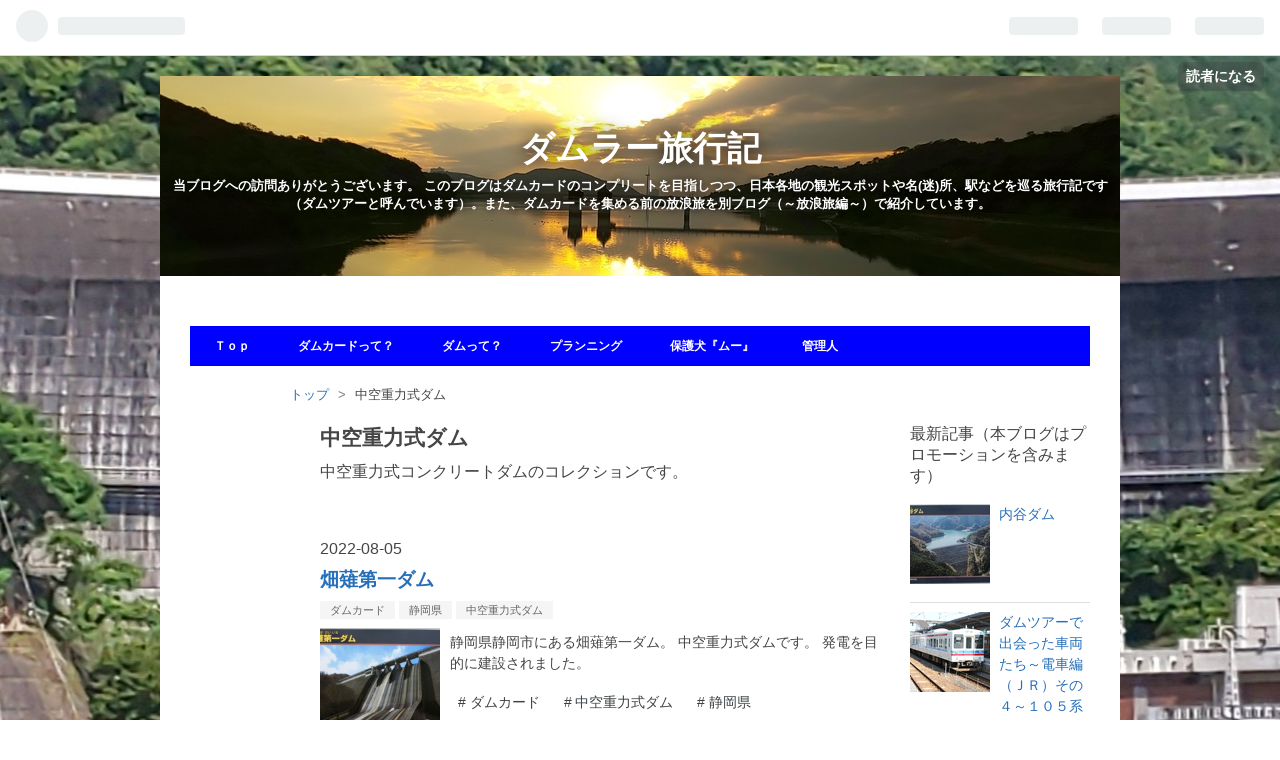

--- FILE ---
content_type: text/html; charset=utf-8
request_url: https://www.dam-tour.com/archive/category/%E4%B8%AD%E7%A9%BA%E9%87%8D%E5%8A%9B%E5%BC%8F%E3%83%80%E3%83%A0
body_size: 14790
content:
<!DOCTYPE html>
<html
  lang="ja"

data-admin-domain="//blog.hatena.ne.jp"
data-admin-origin="https://blog.hatena.ne.jp"
data-author="Ksuke-D"
data-avail-langs="ja en"
data-blog="damtravel-ksuke-d.hatenablog.com"
data-blog-host="damtravel-ksuke-d.hatenablog.com"
data-blog-is-public="1"
data-blog-name="ダムラー旅行記"
data-blog-owner="Ksuke-D"
data-blog-show-ads=""
data-blog-show-sleeping-ads=""
data-blog-uri="https://www.dam-tour.com/"
data-blog-uuid="26006613559535716"
data-blogs-uri-base="https://www.dam-tour.com"
data-brand="pro"
data-data-layer="{&quot;hatenablog&quot;:{&quot;admin&quot;:{},&quot;analytics&quot;:{&quot;brand_property_id&quot;:&quot;&quot;,&quot;measurement_id&quot;:&quot;G-ZMMN11KYX2&quot;,&quot;non_sampling_property_id&quot;:&quot;&quot;,&quot;property_id&quot;:&quot;&quot;,&quot;separated_property_id&quot;:&quot;UA-29716941-21&quot;},&quot;blog&quot;:{&quot;blog_id&quot;:&quot;26006613559535716&quot;,&quot;content_seems_japanese&quot;:&quot;true&quot;,&quot;disable_ads&quot;:&quot;custom_domain&quot;,&quot;enable_ads&quot;:&quot;false&quot;,&quot;enable_keyword_link&quot;:&quot;true&quot;,&quot;entry_show_footer_related_entries&quot;:&quot;true&quot;,&quot;force_pc_view&quot;:&quot;true&quot;,&quot;is_public&quot;:&quot;true&quot;,&quot;is_responsive_view&quot;:&quot;false&quot;,&quot;is_sleeping&quot;:&quot;false&quot;,&quot;lang&quot;:&quot;ja&quot;,&quot;name&quot;:&quot;\u30c0\u30e0\u30e9\u30fc\u65c5\u884c\u8a18&quot;,&quot;owner_name&quot;:&quot;Ksuke-D&quot;,&quot;uri&quot;:&quot;https://www.dam-tour.com/&quot;},&quot;brand&quot;:&quot;pro&quot;,&quot;page_id&quot;:&quot;archive&quot;,&quot;permalink_entry&quot;:null,&quot;pro&quot;:&quot;pro&quot;,&quot;router_type&quot;:&quot;blogs&quot;}}"
data-device="pc"
data-dont-recommend-pro="false"
data-global-domain="https://hatena.blog"
data-globalheader-color="b"
data-globalheader-type="pc"
data-has-touch-view="1"
data-help-url="https://help.hatenablog.com"
data-no-suggest-touch-view="1"
data-page="archive"
data-parts-domain="https://hatenablog-parts.com"
data-plus-available="1"
data-pro="true"
data-router-type="blogs"
data-sentry-dsn="https://03a33e4781a24cf2885099fed222b56d@sentry.io/1195218"
data-sentry-environment="production"
data-sentry-sample-rate="0.1"
data-static-domain="https://cdn.blog.st-hatena.com"
data-version="ce040fcbad0d42a5e1cae88990dad0"



  itemscope
  itemtype="http://schema.org/Blog"


  data-initial-state="{}"

  >
  <head prefix="og: http://ogp.me/ns# fb: http://ogp.me/ns/fb#">

  

  

  


  

  <meta name="robots" content="max-image-preview:large" />


  <meta charset="utf-8"/>
  <meta http-equiv="X-UA-Compatible" content="IE=7; IE=9; IE=10; IE=11" />
  <title>中空重力式ダム カテゴリーの記事一覧 - ダムラー旅行記</title>

  
  <link rel="canonical" href="https://www.dam-tour.com/archive/category/%E4%B8%AD%E7%A9%BA%E9%87%8D%E5%8A%9B%E5%BC%8F%E3%83%80%E3%83%A0"/>



  

<meta itemprop="name" content="中空重力式ダム カテゴリーの記事一覧 - ダムラー旅行記"/>

  <meta itemprop="image" content="https://cdn.user.blog.st-hatena.com/default_entry_og_image/156200707/1598230777849620"/>


  <meta property="og:title" content="中空重力式ダム カテゴリーの記事一覧 - ダムラー旅行記"/>
<meta property="og:type" content="blog"/>
  <meta property="og:url" content="https://www.dam-tour.com/archive/category/%E4%B8%AD%E7%A9%BA%E9%87%8D%E5%8A%9B%E5%BC%8F%E3%83%80%E3%83%A0"/>

  
  
  
  <meta property="og:image" content="https://cdn.image.st-hatena.com/image/scale/9b37401c6c073876157a1a9f56b574669a8c72f6/backend=imagemagick;enlarge=0;height=1000;version=1;width=1200/https%3A%2F%2Fcdn.user.blog.st-hatena.com%2Fdefault_entry_og_image%2F156200707%2F1598230777849620"/>

<meta property="og:image:alt" content="中空重力式ダム カテゴリーの記事一覧 - ダムラー旅行記"/>
  <meta property="og:description" content="当ブログへの訪問ありがとうございます。 このブログはダムカードのコンプリートを目指しつつ、日本各地の観光スポットや名(迷)所、駅などを巡る旅行記です（ダムツアーと呼んでいます）。また、ダムカードを集める前の放浪旅を別ブログ（～放浪旅編～）で紹介しています。" />
<meta property="og:site_name" content="ダムラー旅行記"/>

    <meta name="twitter:card" content="summary" />  <meta name="twitter:title" content="中空重力式ダム カテゴリーの記事一覧 - ダムラー旅行記" />  <meta name="twitter:description" content="当ブログへの訪問ありがとうございます。 このブログはダムカードのコンプリートを目指しつつ、日本各地の観光スポットや名(迷)所、駅などを巡る旅行記です（ダムツアーと呼んでいます）。また、ダムカードを集める前の放浪旅を別ブログ（～放浪旅編～）で紹介しています。" />  <meta name="twitter:app:name:iphone" content="はてなブログアプリ" />
  <meta name="twitter:app:id:iphone" content="583299321" />
  <meta name="twitter:app:url:iphone" content="hatenablog:///open?uri=https%3A%2F%2Fwww.dam-tour.com%2Farchive%2Fcategory%2F%25E4%25B8%25AD%25E7%25A9%25BA%25E9%2587%258D%25E5%258A%259B%25E5%25BC%258F%25E3%2583%2580%25E3%2583%25A0" />  <meta name="twitter:site" content="@skyliners1" />
  
    <meta name="google-site-verification" content="IXUqEXBFIFVZ4KxSLZ8JuHQ35C_8Eu59NJ7UANLpGUU" />
    <meta name="keywords" content="ダムカード,ダム,旅行記,中空重力式ダム" />


  
<script
  id="embed-gtm-data-layer-loader"
  data-data-layer-page-specific=""
>
(function() {
  function loadDataLayer(elem, attrName) {
    if (!elem) { return {}; }
    var json = elem.getAttribute(attrName);
    if (!json) { return {}; }
    return JSON.parse(json);
  }

  var globalVariables = loadDataLayer(
    document.documentElement,
    'data-data-layer'
  );
  var pageSpecificVariables = loadDataLayer(
    document.getElementById('embed-gtm-data-layer-loader'),
    'data-data-layer-page-specific'
  );

  var variables = [globalVariables, pageSpecificVariables];

  if (!window.dataLayer) {
    window.dataLayer = [];
  }

  for (var i = 0; i < variables.length; i++) {
    window.dataLayer.push(variables[i]);
  }
})();
</script>

<!-- Google Tag Manager -->
<script>(function(w,d,s,l,i){w[l]=w[l]||[];w[l].push({'gtm.start':
new Date().getTime(),event:'gtm.js'});var f=d.getElementsByTagName(s)[0],
j=d.createElement(s),dl=l!='dataLayer'?'&l='+l:'';j.async=true;j.src=
'https://www.googletagmanager.com/gtm.js?id='+i+dl;f.parentNode.insertBefore(j,f);
})(window,document,'script','dataLayer','GTM-P4CXTW');</script>
<!-- End Google Tag Manager -->











  <link rel="shortcut icon" href="https://www.dam-tour.com/icon/favicon">
<link rel="apple-touch-icon" href="https://www.dam-tour.com/icon/touch">
<link rel="icon" sizes="192x192" href="https://www.dam-tour.com/icon/link">

  

<link rel="alternate" type="application/atom+xml" title="Atom" href="https://www.dam-tour.com/feed/category/%E4%B8%AD%E7%A9%BA%E9%87%8D%E5%8A%9B%E5%BC%8F%E3%83%80%E3%83%A0"/>
<link rel="alternate" type="application/rss+xml" title="RSS2.0" href="https://www.dam-tour.com/rss/category/%E4%B8%AD%E7%A9%BA%E9%87%8D%E5%8A%9B%E5%BC%8F%E3%83%80%E3%83%A0"/>

  
  
  <link rel="author" href="http://www.hatena.ne.jp/Ksuke-D/">


  

  
      <link rel="preload" href="https://cdn-ak.f.st-hatena.com/images/fotolife/K/Ksuke-D/20200530/20200530135511.jpg" as="image"/>
      <link rel="preload" href="https://cdn-ak.f.st-hatena.com/images/fotolife/K/Ksuke-D/20230201/20230201220046.jpg" as="image"/>
      <link rel="preload" href="https://cdn.image.st-hatena.com/image/scale/0993c0aa31b731751ae2e81516c6f8dfc0087dac/backend=imagemagick;height=500;quality=80;version=1;width=500/https%3A%2F%2Fcdn-ak.f.st-hatena.com%2Fimages%2Ffotolife%2FK%2FKsuke-D%2F20220703%2F20220703134257.jpg" as="image"/>


  
    
<link rel="stylesheet" type="text/css" href="https://cdn.blog.st-hatena.com/css/blog.css?version=ce040fcbad0d42a5e1cae88990dad0"/>

    
  <link rel="stylesheet" type="text/css" href="https://usercss.blog.st-hatena.com/blog_style/26006613559535716/6f0b80a3a5c916eb8e07fc843ca3cb83d635ccfb"/>
  
  

  

  
<script> </script>

  
<style>
  div#google_afc_user,
  div.google-afc-user-container,
  div.google_afc_image,
  div.google_afc_blocklink {
      display: block !important;
  }
</style>


  

  

  <!-- Global site tag (gtag.js) - Google Analytics -->
<script async src="https://www.googletagmanager.com/gtag/js?id=UA-168036573-1"></script>
<script>
  window.dataLayer = window.dataLayer || [];
  function gtag(){dataLayer.push(arguments);}
  gtag('js', new Date());

  gtag('config', 'UA-168036573-1');
</script>



<script type="text/javascript"><!--
if(location.href === "https://www.dam-tour.com/") {
location.href = "https://www.dam-tour.com/home"
}
// --></script>


</head>

  <body class="page-archive header-image-enable enable-top-editarea enable-bottom-editarea customized-background-image page-archive-category category-中空重力式ダム globalheader-ng-enabled">
    

<div id="globalheader-container"
  data-brand="hatenablog"
  
  >
  <iframe id="globalheader" height="37" frameborder="0" allowTransparency="true"></iframe>
</div>


  
  
  
    <nav class="
      blog-controlls
      
    ">
      <div class="blog-controlls-blog-icon">
        <a href="https://www.dam-tour.com/">
          <img src="https://cdn.image.st-hatena.com/image/square/d9dd01e5f2a6093b53c7ee2d05bebb6f92d0ca59/backend=imagemagick;height=128;version=1;width=128/https%3A%2F%2Fcdn.user.blog.st-hatena.com%2Fblog_custom_icon%2F156200707%2F1663169904322601" alt="ダムラー旅行記"/>
        </a>
      </div>
      <div class="blog-controlls-title">
        <a href="https://www.dam-tour.com/">ダムラー旅行記</a>
      </div>
      <a href="https://blog.hatena.ne.jp/Ksuke-D/damtravel-ksuke-d.hatenablog.com/subscribe?utm_medium=button&amp;utm_source=blogs_topright_button&amp;utm_campaign=subscribe_blog" class="blog-controlls-subscribe-btn test-blog-header-controlls-subscribe">
        読者になる
      </a>
    </nav>
  

  <div id="container">
    <div id="container-inner">
      <header id="blog-title" data-brand="hatenablog">
  <div id="blog-title-inner" style="background-image: url('https://cdn-ak.f.st-hatena.com/images/fotolife/K/Ksuke-D/20200530/20200530135511.jpg'); background-position: center -134px;">
    <div id="blog-title-content">
      <h1 id="title"><a href="https://www.dam-tour.com/">ダムラー旅行記</a></h1>
      
        <h2 id="blog-description">当ブログへの訪問ありがとうございます。 このブログはダムカードのコンプリートを目指しつつ、日本各地の観光スポットや名(迷)所、駅などを巡る旅行記です（ダムツアーと呼んでいます）。また、ダムカードを集める前の放浪旅を別ブログ（～放浪旅編～）で紹介しています。</h2>
      
    </div>
  </div>
</header>

      
  <div id="top-editarea">
    <span class="menu-toggle"><i class="blogicon-reorder lg"></i>MENU</span>
<ul id='menu'>
<div class="menu-inner">
<li><a href="https://www.dam-tour.com/home">Ｔｏｐ</a></li>
<li><a href="https://www.dam-tour.com/damcard">ダムカードって？</a></li>
<li><a href="https://www.dam-tour.com/dam">ダムって？</a></li>
<li><a href="https://www.dam-tour.com/plan">プランニング</a></li>
<li><a href="https://www.dam-tour.com/dog">保護犬『ムー』</a></li>
<li><a href="https://www.dam-tour.com/profile">管理人</a></div>
</ul>
<script type="text/javascript" src="http://code.jquery.com/jquery-1.9.1.min.js"></script>
<script>
$(function(){
$(".menu-toggle").on("click", function() {
$(this).next().slideToggle();
});
});
$(window).resize(function(){
var win = $(window).width();
var p = 768;
if(win > p){
$("#menu").show();
} else {
$("#menu").hide();
}
});
</script>
  </div>


      
          <div id="top-box">
    <div class="breadcrumb" data-test-id="breadcrumb">
      <div class="breadcrumb-inner">
        <a class="breadcrumb-link" href="https://www.dam-tour.com/"><span>トップ</span></a>          <span class="breadcrumb-gt">&gt;</span>          <span class="breadcrumb-child">            <span>中空重力式ダム</span>          </span>      </div>
    </div>
  </div>
  <script type="application/ld+json" class="test-breadcrumb-json-ld">
    {"itemListElement":[{"item":{"name":"トップ","@id":"https://www.dam-tour.com/"},"@type":"ListItem","position":1}],"@context":"http://schema.org","@type":"BreadcrumbList"}
  </script>
      
      



<div id="content">
  <div id="content-inner">
    <div id="wrapper">
      <div id="main">
        <div id="main-inner">
          

          

  <header class="archive-header-category">
    <h2 class="archive-heading">中空重力式ダム</h2>
  
    <div class="archive-description">中空重力式コンクリートダムのコレクションです。</div>
  
  </header>



          

          

          
            <div class="archive-entries">
              
                
                  <section class="archive-entry test-archive-entry autopagerize_page_element" data-uuid="4207112889895623786">
<div class="archive-entry-header">
  <div class="date archive-date">
    <a href="https://www.dam-tour.com/archive/2022/08/05" rel="nofollow">
      <time datetime="2022-08-05" title="2022-08-05">
        <span class="date-year">2022</span><span class="hyphen">-</span><span class="date-month">08</span><span class="hyphen">-</span><span class="date-day">05</span>
      </time>
    </a>
  </div>

  <h1 class="entry-title">
    <a class="entry-title-link" href="https://www.dam-tour.com/entry/d0484">畑薙第一ダム</a>
    
    
  </h1>
</div>


  <div class="categories">
    
      <a href="https://www.dam-tour.com/archive/category/%E3%83%80%E3%83%A0%E3%82%AB%E3%83%BC%E3%83%89" class="archive-category-link category-ダムカード">ダムカード</a>
    
      <a href="https://www.dam-tour.com/archive/category/%E9%9D%99%E5%B2%A1%E7%9C%8C" class="archive-category-link category-静岡県">静岡県</a>
    
      <a href="https://www.dam-tour.com/archive/category/%E4%B8%AD%E7%A9%BA%E9%87%8D%E5%8A%9B%E5%BC%8F%E3%83%80%E3%83%A0" class="archive-category-link category-中空重力式ダム">中空重力式ダム</a>
    
  </div>


  <a href="https://www.dam-tour.com/entry/d0484" class="entry-thumb-link">
    <div class="entry-thumb" style="background-image: url('https://cdn.image.st-hatena.com/image/scale/0993c0aa31b731751ae2e81516c6f8dfc0087dac/backend=imagemagick;height=500;quality=80;version=1;width=500/https%3A%2F%2Fcdn-ak.f.st-hatena.com%2Fimages%2Ffotolife%2FK%2FKsuke-D%2F20220703%2F20220703134257.jpg');">
    </div>
  </a>
<div class="archive-entry-body">
  <p class="entry-description">
    
      静岡県静岡市にある畑薙第一ダム。 中空重力式ダムです。 発電を目的に建設されました。
    
  </p>

  
    <div class="archive-entry-tags-wrapper">
  <div class="archive-entry-tags">
      <span class="archive-entry-tag">
        <a href="https://d.hatena.ne.jp/keyword/%E3%83%80%E3%83%A0%E3%82%AB%E3%83%BC%E3%83%89" class="archive-entry-tag-link">
          
          
          <span class="archive-entry-tag-icon">#</span><span class="archive-entry-tag-label">ダムカード</span>
        </a>
      </span>
    
      <span class="archive-entry-tag">
        <a href="https://d.hatena.ne.jp/keyword/%E4%B8%AD%E7%A9%BA%E9%87%8D%E5%8A%9B%E5%BC%8F%E3%83%80%E3%83%A0" class="archive-entry-tag-link">
          
          
          <span class="archive-entry-tag-icon">#</span><span class="archive-entry-tag-label">中空重力式ダム</span>
        </a>
      </span>
    
      <span class="archive-entry-tag">
        <a href="https://d.hatena.ne.jp/keyword/%E9%9D%99%E5%B2%A1%E7%9C%8C" class="archive-entry-tag-link">
          
          
          <span class="archive-entry-tag-icon">#</span><span class="archive-entry-tag-label">静岡県</span>
        </a>
      </span>
      </div>
</div>

  

  <span class="social-buttons">
    
    
      <a href="https://b.hatena.ne.jp/entry/s/www.dam-tour.com/entry/d0484" class="bookmark-widget-counter">
        <img src="https://b.hatena.ne.jp/entry/image/https://www.dam-tour.com/entry/d0484" alt="はてなブックマーク - 畑薙第一ダム" />
      </a>
    

    <span
      class="star-container"
      data-hatena-star-container
      data-hatena-star-url="https://www.dam-tour.com/entry/d0484"
      data-hatena-star-title="畑薙第一ダム"
      data-hatena-star-variant="profile-icon"
      data-hatena-star-profile-url-template="https://blog.hatena.ne.jp/{username}/"
    ></span>
  </span>
</div>
</section>
              
                
                  <section class="archive-entry test-archive-entry autopagerize_page_element" data-uuid="4207112889895277689">
<div class="archive-entry-header">
  <div class="date archive-date">
    <a href="https://www.dam-tour.com/archive/2022/08/03" rel="nofollow">
      <time datetime="2022-08-03" title="2022-08-03">
        <span class="date-year">2022</span><span class="hyphen">-</span><span class="date-month">08</span><span class="hyphen">-</span><span class="date-day">03</span>
      </time>
    </a>
  </div>

  <h1 class="entry-title">
    <a class="entry-title-link" href="https://www.dam-tour.com/entry/d0483">井川ダム</a>
    
    
  </h1>
</div>


  <div class="categories">
    
      <a href="https://www.dam-tour.com/archive/category/%E3%83%80%E3%83%A0%E3%82%AB%E3%83%BC%E3%83%89" class="archive-category-link category-ダムカード">ダムカード</a>
    
      <a href="https://www.dam-tour.com/archive/category/%E9%9D%99%E5%B2%A1%E7%9C%8C" class="archive-category-link category-静岡県">静岡県</a>
    
      <a href="https://www.dam-tour.com/archive/category/%E4%B8%AD%E7%A9%BA%E9%87%8D%E5%8A%9B%E5%BC%8F%E3%83%80%E3%83%A0" class="archive-category-link category-中空重力式ダム">中空重力式ダム</a>
    
  </div>


  <a href="https://www.dam-tour.com/entry/d0483" class="entry-thumb-link">
    <div class="entry-thumb" style="background-image: url('https://cdn.image.st-hatena.com/image/scale/322f141c2a5f6e16c3d134753c80affa89021c2e/backend=imagemagick;height=500;quality=80;version=1;width=500/https%3A%2F%2Fcdn-ak.f.st-hatena.com%2Fimages%2Ffotolife%2FK%2FKsuke-D%2F20220702%2F20220702105831.jpg');">
    </div>
  </a>
<div class="archive-entry-body">
  <p class="entry-description">
    
      静岡県静岡市にある井川ダム。 中空重力式ダムです。 発電を目的に建設されました。
    
  </p>

  
    <div class="archive-entry-tags-wrapper">
  <div class="archive-entry-tags">
      <span class="archive-entry-tag">
        <a href="https://d.hatena.ne.jp/keyword/%E3%83%80%E3%83%A0%E3%82%AB%E3%83%BC%E3%83%89" class="archive-entry-tag-link">
          
          
          <span class="archive-entry-tag-icon">#</span><span class="archive-entry-tag-label">ダムカード</span>
        </a>
      </span>
    
      <span class="archive-entry-tag">
        <a href="https://d.hatena.ne.jp/keyword/%E4%B8%AD%E7%A9%BA%E9%87%8D%E5%8A%9B%E5%BC%8F%E3%83%80%E3%83%A0" class="archive-entry-tag-link">
          
          
          <span class="archive-entry-tag-icon">#</span><span class="archive-entry-tag-label">中空重力式ダム</span>
        </a>
      </span>
    
      <span class="archive-entry-tag">
        <a href="https://d.hatena.ne.jp/keyword/%E9%9D%99%E5%B2%A1%E7%9C%8C" class="archive-entry-tag-link">
          
          
          <span class="archive-entry-tag-icon">#</span><span class="archive-entry-tag-label">静岡県</span>
        </a>
      </span>
      </div>
</div>

  

  <span class="social-buttons">
    
    
      <a href="https://b.hatena.ne.jp/entry/s/www.dam-tour.com/entry/d0483" class="bookmark-widget-counter">
        <img src="https://b.hatena.ne.jp/entry/image/https://www.dam-tour.com/entry/d0483" alt="はてなブックマーク - 井川ダム" />
      </a>
    

    <span
      class="star-container"
      data-hatena-star-container
      data-hatena-star-url="https://www.dam-tour.com/entry/d0483"
      data-hatena-star-title="井川ダム"
      data-hatena-star-variant="profile-icon"
      data-hatena-star-profile-url-template="https://blog.hatena.ne.jp/{username}/"
    ></span>
  </span>
</div>
</section>
              
                
                  <section class="archive-entry test-archive-entry autopagerize_page_element" data-uuid="13574176438057845352">
<div class="archive-entry-header">
  <div class="date archive-date">
    <a href="https://www.dam-tour.com/archive/2022/02/16" rel="nofollow">
      <time datetime="2022-02-16" title="2022-02-16">
        <span class="date-year">2022</span><span class="hyphen">-</span><span class="date-month">02</span><span class="hyphen">-</span><span class="date-day">16</span>
      </time>
    </a>
  </div>

  <h1 class="entry-title">
    <a class="entry-title-link" href="https://www.dam-tour.com/entry/d0418">河本ダム</a>
    
    
  </h1>
</div>


  <div class="categories">
    
      <a href="https://www.dam-tour.com/archive/category/%E3%83%80%E3%83%A0%E3%82%AB%E3%83%BC%E3%83%89" class="archive-category-link category-ダムカード">ダムカード</a>
    
      <a href="https://www.dam-tour.com/archive/category/%E5%B2%A1%E5%B1%B1%E7%9C%8C" class="archive-category-link category-岡山県">岡山県</a>
    
      <a href="https://www.dam-tour.com/archive/category/%E4%B8%AD%E7%A9%BA%E9%87%8D%E5%8A%9B%E5%BC%8F%E3%83%80%E3%83%A0" class="archive-category-link category-中空重力式ダム">中空重力式ダム</a>
    
  </div>


  <a href="https://www.dam-tour.com/entry/d0418" class="entry-thumb-link">
    <div class="entry-thumb" style="background-image: url('https://cdn.image.st-hatena.com/image/scale/2ceee413f3fca5d6e095b76d7fcb089a4067429d/backend=imagemagick;height=500;quality=80;version=1;width=500/https%3A%2F%2Fcdn-ak.f.st-hatena.com%2Fimages%2Ffotolife%2FK%2FKsuke-D%2F20260103%2F20260103125540.jpg');">
    </div>
  </a>
<div class="archive-entry-body">
  <p class="entry-description">
    
      岡山県新見市にある河本ダム。 中空重力式ダムです。 洪水調節、工業用水、発電を目的に建設されました。
    
  </p>

  
    <div class="archive-entry-tags-wrapper">
  <div class="archive-entry-tags">
      <span class="archive-entry-tag">
        <a href="https://d.hatena.ne.jp/keyword/%E3%83%80%E3%83%A0%E3%82%AB%E3%83%BC%E3%83%89" class="archive-entry-tag-link">
          
          
          <span class="archive-entry-tag-icon">#</span><span class="archive-entry-tag-label">ダムカード</span>
        </a>
      </span>
    
      <span class="archive-entry-tag">
        <a href="https://d.hatena.ne.jp/keyword/%E4%B8%AD%E7%A9%BA%E9%87%8D%E5%8A%9B%E5%BC%8F%E3%83%80%E3%83%A0" class="archive-entry-tag-link">
          
          
          <span class="archive-entry-tag-icon">#</span><span class="archive-entry-tag-label">中空重力式ダム</span>
        </a>
      </span>
    
      <span class="archive-entry-tag">
        <a href="https://d.hatena.ne.jp/keyword/%E5%B2%A1%E5%B1%B1%E7%9C%8C" class="archive-entry-tag-link">
          
          
          <span class="archive-entry-tag-icon">#</span><span class="archive-entry-tag-label">岡山県</span>
        </a>
      </span>
      </div>
</div>

  

  <span class="social-buttons">
    
    
      <a href="https://b.hatena.ne.jp/entry/s/www.dam-tour.com/entry/d0418" class="bookmark-widget-counter">
        <img src="https://b.hatena.ne.jp/entry/image/https://www.dam-tour.com/entry/d0418" alt="はてなブックマーク - 河本ダム" />
      </a>
    

    <span
      class="star-container"
      data-hatena-star-container
      data-hatena-star-url="https://www.dam-tour.com/entry/d0418"
      data-hatena-star-title="河本ダム"
      data-hatena-star-variant="profile-icon"
      data-hatena-star-profile-url-template="https://blog.hatena.ne.jp/{username}/"
    ></span>
  </span>
</div>
</section>
              
                
                  <section class="archive-entry test-archive-entry autopagerize_page_element" data-uuid="26006613799947285">
<div class="archive-entry-header">
  <div class="date archive-date">
    <a href="https://www.dam-tour.com/archive/2021/10/01" rel="nofollow">
      <time datetime="2021-10-01" title="2021-10-01">
        <span class="date-year">2021</span><span class="hyphen">-</span><span class="date-month">10</span><span class="hyphen">-</span><span class="date-day">01</span>
      </time>
    </a>
  </div>

  <h1 class="entry-title">
    <a class="entry-title-link" href="https://www.dam-tour.com/entry/d0327">穴内川ダム</a>
    
    
  </h1>
</div>


  <div class="categories">
    
      <a href="https://www.dam-tour.com/archive/category/%E3%83%80%E3%83%A0%E3%82%AB%E3%83%BC%E3%83%89" class="archive-category-link category-ダムカード">ダムカード</a>
    
      <a href="https://www.dam-tour.com/archive/category/%E9%AB%98%E7%9F%A5%E7%9C%8C" class="archive-category-link category-高知県">高知県</a>
    
      <a href="https://www.dam-tour.com/archive/category/%E4%B8%AD%E7%A9%BA%E9%87%8D%E5%8A%9B%E5%BC%8F%E3%83%80%E3%83%A0" class="archive-category-link category-中空重力式ダム">中空重力式ダム</a>
    
  </div>


  <a href="https://www.dam-tour.com/entry/d0327" class="entry-thumb-link">
    <div class="entry-thumb" style="background-image: url('https://cdn.image.st-hatena.com/image/scale/fc2c6d748e5dfbfb3c74223d073e3566cbdc44cd/backend=imagemagick;height=500;quality=80;version=1;width=500/https%3A%2F%2Fcdn-ak.f.st-hatena.com%2Fimages%2Ffotolife%2FK%2FKsuke-D%2F20210822%2F20210822140625.jpg');">
    </div>
  </a>
<div class="archive-entry-body">
  <p class="entry-description">
    
      高知県香美市にある穴内川ダム。 中空重力式ダムです。 発電を目的に建設されました。
    
  </p>

  
    <div class="archive-entry-tags-wrapper">
  <div class="archive-entry-tags">
      <span class="archive-entry-tag">
        <a href="https://d.hatena.ne.jp/keyword/%E3%83%80%E3%83%A0%E3%82%AB%E3%83%BC%E3%83%89" class="archive-entry-tag-link">
          
          
          <span class="archive-entry-tag-icon">#</span><span class="archive-entry-tag-label">ダムカード</span>
        </a>
      </span>
    
      <span class="archive-entry-tag">
        <a href="https://d.hatena.ne.jp/keyword/%E4%B8%AD%E7%A9%BA%E9%87%8D%E5%8A%9B%E5%BC%8F%E3%83%80%E3%83%A0" class="archive-entry-tag-link">
          
          
          <span class="archive-entry-tag-icon">#</span><span class="archive-entry-tag-label">中空重力式ダム</span>
        </a>
      </span>
    
      <span class="archive-entry-tag">
        <a href="https://d.hatena.ne.jp/keyword/%E9%AB%98%E7%9F%A5%E7%9C%8C" class="archive-entry-tag-link">
          
          
          <span class="archive-entry-tag-icon">#</span><span class="archive-entry-tag-label">高知県</span>
        </a>
      </span>
      </div>
</div>

  

  <span class="social-buttons">
    
    
      <a href="https://b.hatena.ne.jp/entry/s/www.dam-tour.com/entry/d0327" class="bookmark-widget-counter">
        <img src="https://b.hatena.ne.jp/entry/image/https://www.dam-tour.com/entry/d0327" alt="はてなブックマーク - 穴内川ダム" />
      </a>
    

    <span
      class="star-container"
      data-hatena-star-container
      data-hatena-star-url="https://www.dam-tour.com/entry/d0327"
      data-hatena-star-title="穴内川ダム"
      data-hatena-star-variant="profile-icon"
      data-hatena-star-profile-url-template="https://blog.hatena.ne.jp/{username}/"
    ></span>
  </span>
</div>
</section>
              
                
                  <section class="archive-entry test-archive-entry autopagerize_page_element" data-uuid="26006613772413713">
<div class="archive-entry-header">
  <div class="date archive-date">
    <a href="https://www.dam-tour.com/archive/2021/06/27" rel="nofollow">
      <time datetime="2021-06-27" title="2021-06-27">
        <span class="date-year">2021</span><span class="hyphen">-</span><span class="date-month">06</span><span class="hyphen">-</span><span class="date-day">27</span>
      </time>
    </a>
  </div>

  <h1 class="entry-title">
    <a class="entry-title-link" href="https://www.dam-tour.com/entry/d0253">内の倉ダム</a>
    
    
  </h1>
</div>


  <div class="categories">
    
      <a href="https://www.dam-tour.com/archive/category/%E3%83%80%E3%83%A0%E3%82%AB%E3%83%BC%E3%83%89" class="archive-category-link category-ダムカード">ダムカード</a>
    
      <a href="https://www.dam-tour.com/archive/category/%E6%96%B0%E6%BD%9F%E7%9C%8C" class="archive-category-link category-新潟県">新潟県</a>
    
      <a href="https://www.dam-tour.com/archive/category/%E4%B8%AD%E7%A9%BA%E9%87%8D%E5%8A%9B%E5%BC%8F%E3%83%80%E3%83%A0" class="archive-category-link category-中空重力式ダム">中空重力式ダム</a>
    
  </div>


  <a href="https://www.dam-tour.com/entry/d0253" class="entry-thumb-link">
    <div class="entry-thumb" style="background-image: url('https://cdn.image.st-hatena.com/image/scale/b04361f4a5bcaaa1adb7302952e1c09dba29716a/backend=imagemagick;height=500;quality=80;version=1;width=500/https%3A%2F%2Fcdn-ak.f.st-hatena.com%2Fimages%2Ffotolife%2FK%2FKsuke-D%2F20210605%2F20210605155134.jpg');">
    </div>
  </a>
<div class="archive-entry-body">
  <p class="entry-description">
    
      新潟県新発田市にある内の倉ダム。 中空重力式ダムです。 洪水調節、かんがい、上水道、発電を目的に建設されました。
    
  </p>

  
    <div class="archive-entry-tags-wrapper">
  <div class="archive-entry-tags">
      <span class="archive-entry-tag">
        <a href="https://d.hatena.ne.jp/keyword/%E3%83%80%E3%83%A0%E3%82%AB%E3%83%BC%E3%83%89" class="archive-entry-tag-link">
          
          
          <span class="archive-entry-tag-icon">#</span><span class="archive-entry-tag-label">ダムカード</span>
        </a>
      </span>
    
      <span class="archive-entry-tag">
        <a href="https://d.hatena.ne.jp/keyword/%E4%B8%AD%E7%A9%BA%E9%87%8D%E5%8A%9B%E5%BC%8F%E3%83%80%E3%83%A0" class="archive-entry-tag-link">
          
          
          <span class="archive-entry-tag-icon">#</span><span class="archive-entry-tag-label">中空重力式ダム</span>
        </a>
      </span>
    
      <span class="archive-entry-tag">
        <a href="https://d.hatena.ne.jp/keyword/%E6%96%B0%E6%BD%9F%E7%9C%8C" class="archive-entry-tag-link">
          
          
          <span class="archive-entry-tag-icon">#</span><span class="archive-entry-tag-label">新潟県</span>
        </a>
      </span>
      </div>
</div>

  

  <span class="social-buttons">
    
    
      <a href="https://b.hatena.ne.jp/entry/s/www.dam-tour.com/entry/d0253" class="bookmark-widget-counter">
        <img src="https://b.hatena.ne.jp/entry/image/https://www.dam-tour.com/entry/d0253" alt="はてなブックマーク - 内の倉ダム" />
      </a>
    

    <span
      class="star-container"
      data-hatena-star-container
      data-hatena-star-url="https://www.dam-tour.com/entry/d0253"
      data-hatena-star-title="内の倉ダム"
      data-hatena-star-variant="profile-icon"
      data-hatena-star-profile-url-template="https://blog.hatena.ne.jp/{username}/"
    ></span>
  </span>
</div>
</section>
              
                
                  <section class="archive-entry test-archive-entry autopagerize_page_element" data-uuid="26006613694094154">
<div class="archive-entry-header">
  <div class="date archive-date">
    <a href="https://www.dam-tour.com/archive/2021/03/19" rel="nofollow">
      <time datetime="2021-03-19" title="2021-03-19">
        <span class="date-year">2021</span><span class="hyphen">-</span><span class="date-month">03</span><span class="hyphen">-</span><span class="date-day">19</span>
      </time>
    </a>
  </div>

  <h1 class="entry-title">
    <a class="entry-title-link" href="https://www.dam-tour.com/entry/d0193">木地山ダム</a>
    
    
  </h1>
</div>


  <div class="categories">
    
      <a href="https://www.dam-tour.com/archive/category/%E3%83%80%E3%83%A0%E3%82%AB%E3%83%BC%E3%83%89" class="archive-category-link category-ダムカード">ダムカード</a>
    
      <a href="https://www.dam-tour.com/archive/category/%E5%B1%B1%E5%BD%A2%E7%9C%8C" class="archive-category-link category-山形県">山形県</a>
    
      <a href="https://www.dam-tour.com/archive/category/%E4%B8%AD%E7%A9%BA%E9%87%8D%E5%8A%9B%E5%BC%8F%E3%83%80%E3%83%A0" class="archive-category-link category-中空重力式ダム">中空重力式ダム</a>
    
  </div>


  <a href="https://www.dam-tour.com/entry/d0193" class="entry-thumb-link">
    <div class="entry-thumb" style="background-image: url('https://cdn.image.st-hatena.com/image/scale/7af8071732947ee4ade2391601710b8d4be6f3a9/backend=imagemagick;height=500;quality=80;version=1;width=500/https%3A%2F%2Fcdn-ak.f.st-hatena.com%2Fimages%2Ffotolife%2FK%2FKsuke-D%2F20210220%2F20210220161136.jpg');">
    </div>
  </a>
<div class="archive-entry-body">
  <p class="entry-description">
    
      山形県長井市にある木地山ダム。 中空重力式ダムです。 河川の正常な流量の維持、発電を目的に建設されました。
    
  </p>

  
    <div class="archive-entry-tags-wrapper">
  <div class="archive-entry-tags">
      <span class="archive-entry-tag">
        <a href="https://d.hatena.ne.jp/keyword/%E3%83%80%E3%83%A0%E3%82%AB%E3%83%BC%E3%83%89" class="archive-entry-tag-link">
          
          
          <span class="archive-entry-tag-icon">#</span><span class="archive-entry-tag-label">ダムカード</span>
        </a>
      </span>
    
      <span class="archive-entry-tag">
        <a href="https://d.hatena.ne.jp/keyword/%E4%B8%AD%E7%A9%BA%E9%87%8D%E5%8A%9B%E5%BC%8F%E3%83%80%E3%83%A0" class="archive-entry-tag-link">
          
          
          <span class="archive-entry-tag-icon">#</span><span class="archive-entry-tag-label">中空重力式ダム</span>
        </a>
      </span>
    
      <span class="archive-entry-tag">
        <a href="https://d.hatena.ne.jp/keyword/%E5%B1%B1%E5%BD%A2%E7%9C%8C" class="archive-entry-tag-link">
          
          
          <span class="archive-entry-tag-icon">#</span><span class="archive-entry-tag-label">山形県</span>
        </a>
      </span>
      </div>
</div>

  

  <span class="social-buttons">
    
    
      <a href="https://b.hatena.ne.jp/entry/s/www.dam-tour.com/entry/d0193" class="bookmark-widget-counter">
        <img src="https://b.hatena.ne.jp/entry/image/https://www.dam-tour.com/entry/d0193" alt="はてなブックマーク - 木地山ダム" />
      </a>
    

    <span
      class="star-container"
      data-hatena-star-container
      data-hatena-star-url="https://www.dam-tour.com/entry/d0193"
      data-hatena-star-title="木地山ダム"
      data-hatena-star-variant="profile-icon"
      data-hatena-star-profile-url-template="https://blog.hatena.ne.jp/{username}/"
    ></span>
  </span>
</div>
</section>
              
                
                  <section class="archive-entry test-archive-entry autopagerize_page_element" data-uuid="26006613611603859">
<div class="archive-entry-header">
  <div class="date archive-date">
    <a href="https://www.dam-tour.com/archive/2020/09/09" rel="nofollow">
      <time datetime="2020-09-09" title="2020-09-09">
        <span class="date-year">2020</span><span class="hyphen">-</span><span class="date-month">09</span><span class="hyphen">-</span><span class="date-day">09</span>
      </time>
    </a>
  </div>

  <h1 class="entry-title">
    <a class="entry-title-link" href="https://www.dam-tour.com/entry/d0063">横山ダム</a>
    
    
  </h1>
</div>


  <div class="categories">
    
      <a href="https://www.dam-tour.com/archive/category/%E3%83%80%E3%83%A0%E3%82%AB%E3%83%BC%E3%83%89" class="archive-category-link category-ダムカード">ダムカード</a>
    
      <a href="https://www.dam-tour.com/archive/category/%E5%B2%90%E9%98%9C%E7%9C%8C" class="archive-category-link category-岐阜県">岐阜県</a>
    
      <a href="https://www.dam-tour.com/archive/category/%E4%B8%AD%E7%A9%BA%E9%87%8D%E5%8A%9B%E5%BC%8F%E3%83%80%E3%83%A0" class="archive-category-link category-中空重力式ダム">中空重力式ダム</a>
    
  </div>


  <a href="https://www.dam-tour.com/entry/d0063" class="entry-thumb-link">
    <div class="entry-thumb" style="background-image: url('https://cdn.image.st-hatena.com/image/scale/7c53d71bef3a3fd1383a612ef2284a1064039634/backend=imagemagick;height=500;quality=80;version=1;width=500/https%3A%2F%2Fcdn-ak.f.st-hatena.com%2Fimages%2Ffotolife%2FK%2FKsuke-D%2F20200808%2F20200808135247.jpg');">
    </div>
  </a>
<div class="archive-entry-body">
  <p class="entry-description">
    
      岐阜県揖斐郡揖斐川町にある横山ダム。 中空重力式ダムです。 洪水調節、発電を目的に建設されました。
    
  </p>

  
    <div class="archive-entry-tags-wrapper">
  <div class="archive-entry-tags">  </div>
</div>

  

  <span class="social-buttons">
    
    
      <a href="https://b.hatena.ne.jp/entry/s/www.dam-tour.com/entry/d0063" class="bookmark-widget-counter">
        <img src="https://b.hatena.ne.jp/entry/image/https://www.dam-tour.com/entry/d0063" alt="はてなブックマーク - 横山ダム" />
      </a>
    

    <span
      class="star-container"
      data-hatena-star-container
      data-hatena-star-url="https://www.dam-tour.com/entry/d0063"
      data-hatena-star-title="横山ダム"
      data-hatena-star-variant="profile-icon"
      data-hatena-star-profile-url-template="https://blog.hatena.ne.jp/{username}/"
    ></span>
  </span>
</div>
</section>
              
                
                  <section class="archive-entry test-archive-entry autopagerize_page_element" data-uuid="26006613604706371">
<div class="archive-entry-header">
  <div class="date archive-date">
    <a href="https://www.dam-tour.com/archive/2020/08/26" rel="nofollow">
      <time datetime="2020-08-26" title="2020-08-26">
        <span class="date-year">2020</span><span class="hyphen">-</span><span class="date-month">08</span><span class="hyphen">-</span><span class="date-day">26</span>
      </time>
    </a>
  </div>

  <h1 class="entry-title">
    <a class="entry-title-link" href="https://www.dam-tour.com/entry/d0056">蔵王ダム</a>
    
    
  </h1>
</div>


  <div class="categories">
    
      <a href="https://www.dam-tour.com/archive/category/%E3%83%80%E3%83%A0%E3%82%AB%E3%83%BC%E3%83%89" class="archive-category-link category-ダムカード">ダムカード</a>
    
      <a href="https://www.dam-tour.com/archive/category/%E5%B1%B1%E5%BD%A2%E7%9C%8C" class="archive-category-link category-山形県">山形県</a>
    
      <a href="https://www.dam-tour.com/archive/category/%E4%B8%AD%E7%A9%BA%E9%87%8D%E5%8A%9B%E5%BC%8F%E3%83%80%E3%83%A0" class="archive-category-link category-中空重力式ダム">中空重力式ダム</a>
    
  </div>


  <a href="https://www.dam-tour.com/entry/d0056" class="entry-thumb-link">
    <div class="entry-thumb" style="background-image: url('https://cdn.image.st-hatena.com/image/scale/e61e8bad7dbee9b64eeea0b8e3f35fb1acd282de/backend=imagemagick;height=500;quality=80;version=1;width=500/https%3A%2F%2Fcdn-ak.f.st-hatena.com%2Fimages%2Ffotolife%2FK%2FKsuke-D%2F20250113%2F20250113205304.jpg');">
    </div>
  </a>
<div class="archive-entry-body">
  <p class="entry-description">
    
      山形県山形市にある蔵王ダム。 中空重力式ダムです。 洪水調節、河川の正常な流量の維持、上水道を目的に建設されました。
    
  </p>

  
    <div class="archive-entry-tags-wrapper">
  <div class="archive-entry-tags">  </div>
</div>

  

  <span class="social-buttons">
    
    
      <a href="https://b.hatena.ne.jp/entry/s/www.dam-tour.com/entry/d0056" class="bookmark-widget-counter">
        <img src="https://b.hatena.ne.jp/entry/image/https://www.dam-tour.com/entry/d0056" alt="はてなブックマーク - 蔵王ダム" />
      </a>
    

    <span
      class="star-container"
      data-hatena-star-container
      data-hatena-star-url="https://www.dam-tour.com/entry/d0056"
      data-hatena-star-title="蔵王ダム"
      data-hatena-star-variant="profile-icon"
      data-hatena-star-profile-url-template="https://blog.hatena.ne.jp/{username}/"
    ></span>
  </span>
</div>
</section>
              
            </div>

          
        </div>

        
      </div>
    </div>

    
<aside id="box2">
  
  <div id="box2-inner">
    
      <div class="hatena-module hatena-module-recent-entries ">
  <div class="hatena-module-title">
    <a href="https://www.dam-tour.com/archive">
      最新記事（本ブログはプロモーションを含みます）
    </a>
  </div>
  <div class="hatena-module-body">
    <ul class="recent-entries hatena-urllist urllist-with-thumbnails">
  
  
    
    <li class="urllist-item recent-entries-item">
      <div class="urllist-item-inner recent-entries-item-inner">
        
          
                      <a class="urllist-image-link recent-entries-image-link" href="https://www.dam-tour.com/entry/d0753">
  <img alt="内谷ダム" src="https://cdn.image.st-hatena.com/image/square/29f70c7cc99842dc062eef5de0f7577d53ccb566/backend=imagemagick;height=80;version=1;width=80/https%3A%2F%2Fcdn-ak.f.st-hatena.com%2Fimages%2Ffotolife%2FK%2FKsuke-D%2F20251130%2F20251130104649.jpg" class="urllist-image recent-entries-image" title="内谷ダム" width="80" height="80" loading="lazy">
</a>

          <a href="https://www.dam-tour.com/entry/d0753" class="urllist-title-link recent-entries-title-link  urllist-title recent-entries-title">内谷ダム</a>




          
          

                </div>
    </li>
  
    
    <li class="urllist-item recent-entries-item">
      <div class="urllist-item-inner recent-entries-item-inner">
        
          
                      <a class="urllist-image-link recent-entries-image-link" href="https://www.dam-tour.com/entry/sutr3004">
  <img alt="ダムツアーで出会った車両たち～電車編（ＪＲ）その４～１０５系" src="https://cdn.image.st-hatena.com/image/square/d20848b0a4487ad864e1176bcaca66be9db8057a/backend=imagemagick;height=80;version=1;width=80/https%3A%2F%2Fcdn-ak.f.st-hatena.com%2Fimages%2Ffotolife%2FK%2FKsuke-D%2F20251130%2F20251130104050.jpg" class="urllist-image recent-entries-image" title="ダムツアーで出会った車両たち～電車編（ＪＲ）その４～１０５系" width="80" height="80" loading="lazy">
</a>

          <a href="https://www.dam-tour.com/entry/sutr3004" class="urllist-title-link recent-entries-title-link  urllist-title recent-entries-title">ダムツアーで出会った車両たち～電車編（ＪＲ）その４～１０５系</a>




          
          

                </div>
    </li>
  
    
    <li class="urllist-item recent-entries-item">
      <div class="urllist-item-inner recent-entries-item-inner">
        
          
                      <a class="urllist-image-link recent-entries-image-link" href="https://www.dam-tour.com/entry/kuts2501">
  <img alt="人吉鉄道ミュージアム" src="https://cdn.image.st-hatena.com/image/square/62fe94fe999d2cb51ede5f2ae500f302f1a8ae75/backend=imagemagick;height=80;version=1;width=80/https%3A%2F%2Fcdn-ak.f.st-hatena.com%2Fimages%2Ffotolife%2FK%2FKsuke-D%2F20251124%2F20251124161438.jpg" class="urllist-image recent-entries-image" title="人吉鉄道ミュージアム" width="80" height="80" loading="lazy">
</a>

          <a href="https://www.dam-tour.com/entry/kuts2501" class="urllist-title-link recent-entries-title-link  urllist-title recent-entries-title">人吉鉄道ミュージアム</a>




          
          

                </div>
    </li>
  
</ul>

          <div class="urllist-see-more recent-entries-see-more">
        <a href="https://www.dam-tour.com/archive"  class="urllist-see-more-link recent-entries-see-more-link">
          もっと見る
        </a>
      </div>  </div>
</div>

    
      <div class="hatena-module hatena-module-search-box">
  <div class="hatena-module-title">
    検索
  </div>
  <div class="hatena-module-body">
    <form class="search-form" role="search" action="https://www.dam-tour.com/search" method="get">
  <input type="text" name="q" class="search-module-input" value="" placeholder="記事を検索" required>
  <input type="submit" value="検索" class="search-module-button" />
</form>

  </div>
</div>

    
      

<div class="hatena-module hatena-module-profile">
  <div class="hatena-module-title">
    プロフィール
  </div>
  <div class="hatena-module-body">
    
    <a href="https://www.dam-tour.com/about" class="profile-icon-link">
      <img src="https://cdn.profile-image.st-hatena.com/users/Ksuke-D/profile.png?1596601526"
      alt="id:Ksuke-D" class="profile-icon" />
    </a>
    

    
    <span class="id">
      <a href="https://www.dam-tour.com/about" class="hatena-id-link"><span data-load-nickname="1" data-user-name="Ksuke-D">id:Ksuke-D</span></a>
      
  
  
    <a href="https://blog.hatena.ne.jp/-/pro?plus_via=blog_plus_badge&amp;utm_source=pro_badge&amp;utm_medium=referral&amp;utm_campaign=register_pro" title="はてなブログPro"><i class="badge-type-pro">はてなブログPro</i></a>
  


    </span>
    

    
      <div class="profile-activities">
      
        最終更新:
        <time datetime="2026-01-15T15:03:10Z" data-relative data-epoch="1768489390000" class="updated">2026-01-16 00:03</time>
      
    </div>
    

    
    <div class="profile-description">
      <p>2014年11月よりダムカードを集め始めて、現在801ヶ所ゲットしています。<br />
2017年3月には保護犬(ゴールデンレトリバー)の里親になりました。<br />
2020年5月、ダムカード集めの旅のブログ「ダムラー旅行記」を開設、2022年2月、ダムカードを集める前の放浪旅を紹介するブログ「ダムラー利旅行記～放浪旅編～」を始めました。</p>

    </div>
    

    
      <div class="hatena-follow-button-box btn-subscribe js-hatena-follow-button-box"
  
  >

  <a href="#" class="hatena-follow-button js-hatena-follow-button">
    <span class="subscribing">
      <span class="foreground">読者です</span>
      <span class="background">読者をやめる</span>
    </span>
    <span class="unsubscribing" data-track-name="profile-widget-subscribe-button" data-track-once>
      <span class="foreground">読者になる</span>
      <span class="background">読者になる</span>
    </span>
  </a>
  <div class="subscription-count-box js-subscription-count-box">
    <i></i>
    <u></u>
    <span class="subscription-count js-subscription-count">
    </span>
  </div>
</div>

    

    
      <div class="hatena-follow-button-box">
        <a href="https://twitter.com/skyliners1" title="X（Twitter）アカウント" class="btn-twitter" data-lang="ja">
          <img src="https://cdn.blog.st-hatena.com/images/theme/plofile-socialize-x.svg?version=ce040fcbad0d42a5e1cae88990dad0" alt="X">
          <span>
            @skyliners1をフォロー
          </span>
        </a>
      </div>
    

    <div class="profile-about">
      <a href="https://www.dam-tour.com/about">このブログについて</a>
    </div>

  </div>
</div>

    
      
<div class="hatena-module hatena-module-html">
    <div class="hatena-module-title">スポンサーリンク</div>
  <div class="hatena-module-body">
    <script type="text/javascript">rakuten_design="slide";rakuten_affiliateId="1bec1ec8.a03c38c7.1bec1ec9.c3d50a1a";rakuten_items="ranking";rakuten_genreId="0";rakuten_size="200x600";rakuten_target="_blank";rakuten_theme="gray";rakuten_border="off";rakuten_auto_mode="on";rakuten_genre_title="off";rakuten_recommend="on";rakuten_ts="1703779238934";</script><script type="text/javascript" src="https://xml.affiliate.rakuten.co.jp/widget/js/rakuten_widget.js?20230106"></script>
  </div>
</div>

    
      
<div class="hatena-module hatena-module-entries-access-ranking"
  data-count="5"
  data-source="access"
  data-enable_customize_format="0"
  data-display_entry_image_size_width="100"
  data-display_entry_image_size_height="100"

  data-display_entry_category="0"
  data-display_entry_image="1"
  data-display_entry_image_size_width="100"
  data-display_entry_image_size_height="100"
  data-display_entry_body_length="0"
  data-display_entry_date="1"
  data-display_entry_title_length="20"
  data-restrict_entry_title_length="0"
  data-display_bookmark_count="1"

>
  <div class="hatena-module-title">
    
      注目記事
    
  </div>
  <div class="hatena-module-body">
    
  </div>
</div>

    
      
<div class="hatena-module hatena-module-html">
    <div class="hatena-module-title">にほんブログ村</div>
  <div class="hatena-module-body">
    <a href="https://travel.blogmura.com/ranking/in?p_cid=11151738" target="_blank"><img src="https://b.blogmura.com/travel/88_31.gif" width="88" height="31" border="0" alt="にほんブログ村 旅行ブログへ" /></a><br /><a href="https://travel.blogmura.com/ranking/in?p_cid=11151738" target="_blank">にほんブログ村</a>
  </div>
</div>

    
      
<div class="hatena-module hatena-module-html">
    <div class="hatena-module-title">ランキング</div>
  <div class="hatena-module-body">
    <div class="blogmura-blogparts" data-chid="11151738" data-category="2" data-type="pv"></div><script src="https://blogparts.blogmura.com/js/parts_view.js" async></script>
  </div>
</div>

    
      
<div class="hatena-module hatena-module-html">
    <div class="hatena-module-title">スポンサーリンク</div>
  <div class="hatena-module-body">
    <script type="text/javascript">rakuten_design="slide";rakuten_affiliateId="1c30d7ce.c5074179.1c30d7cf.ef4960f2";rakuten_items="tra-ranking";rakuten_genreId="tra-allzenkoku";rakuten_size="200x600";rakuten_target="_blank";rakuten_theme="gray";rakuten_border="off";rakuten_auto_mode="on";rakuten_genre_title="off";rakuten_recommend="on";rakuten_ts="1703779282723";</script><script type="text/javascript" src="https://xml.affiliate.rakuten.co.jp/widget/js/rakuten_widget_travel.js?20230106"></script>
  </div>
</div>

    
      
<div class="hatena-module hatena-module-html">
  <div class="hatena-module-body">
    <div class="embed-group"><a href="https://blog.hatena.ne.jp/-/group/8599973812295496118/redirect" class="embed-group-link js-embed-group-link"><div class="embed-group-icon"><img src="https://cdn.image.st-hatena.com/image/square/4425b8ee5533047de3b9dcb519de147fb1a6ce24/backend=imagemagick;height=80;version=1;width=80/https%3A%2F%2Fcdn.user.blog.st-hatena.com%2Fcircle_image%2F141810873%2F1514353048858256" alt="" width="40" height="40"></div><div class="embed-group-content"><span class="embed-group-title-label">ランキング参加中</span><div class="embed-group-title">旅行記</div></div></a></div>

<div class="embed-group"><a href="https://blog.hatena.ne.jp/-/group/8454420450099986682/redirect" class="embed-group-link js-embed-group-link"><div class="embed-group-icon"><img src="https://cdn.image.st-hatena.com/image/square/20a053691f24f3c66b797ea76ae532b0387bbe05/backend=imagemagick;height=80;version=1;width=80/https%3A%2F%2Fcdn.user.blog.st-hatena.com%2Fcircle_image%2F109114777%2F1514353065123597" alt="" width="40" height="40"></div><div class="embed-group-content"><span class="embed-group-title-label">ランキング参加中</span><div class="embed-group-title">観光旅行ブログ</div></div></a></div>

<div class="embed-group"><a href="https://blog.hatena.ne.jp/-/group/17680117126995234452/redirect" class="embed-group-link js-embed-group-link"><div class="embed-group-icon"><img src="https://cdn.image.st-hatena.com/image/square/32afeff686eefd0686fe9d99c411ebfa2afee379/backend=imagemagick;height=80;version=1;width=80/https%3A%2F%2Fcdn.user.blog.st-hatena.com%2Fcircle_image%2F153149418%2F1552838195719985" alt="" width="40" height="40"></div><div class="embed-group-content"><span class="embed-group-title-label">ランキング参加中</span><div class="embed-group-title">国内旅行</div></div></a></div>

<div class="embed-group"><a href="https://blog.hatena.ne.jp/-/group/6653458415121346935/redirect" class="embed-group-link js-embed-group-link"><div class="embed-group-icon"><img src="https://cdn.image.st-hatena.com/image/square/5be6cfeba593bd67841d9ccb928ffb2d48157d1c/backend=imagemagick;height=80;version=1;width=80/https%3A%2F%2Fcdn.user.blog.st-hatena.com%2Fcircle_image%2F93050185%2F1514353039850870" alt="" width="40" height="40"></div><div class="embed-group-content"><span class="embed-group-title-label">ランキング参加中</span><div class="embed-group-title">旅行だいすき♡</div></div></a></div>

<div class="embed-group"><a href="https://blog.hatena.ne.jp/-/group/11696248318754550865/redirect" class="embed-group-link js-embed-group-link"><div class="embed-group-icon"><img src="https://cdn.image.st-hatena.com/image/square/5d52120ed23f3640806daa319e974493d3e0137f/backend=imagemagick;height=80;version=1;width=80/https%3A%2F%2Fcdn.blog.st-hatena.com%2Fimages%2Fcircle%2Fofficial-circle-icon%2Fhobbies.gif" alt="" width="40" height="40"></div><div class="embed-group-content"><span class="embed-group-title-label">ランキング参加中</span><div class="embed-group-title">旅行</div></div></a></div>

<div class="embed-group"><a href="https://blog.hatena.ne.jp/-/group/11696248318754550866/redirect" class="embed-group-link js-embed-group-link"><div class="embed-group-icon"><img src="https://cdn.image.st-hatena.com/image/square/5d52120ed23f3640806daa319e974493d3e0137f/backend=imagemagick;height=80;version=1;width=80/https%3A%2F%2Fcdn.blog.st-hatena.com%2Fimages%2Fcircle%2Fofficial-circle-icon%2Fhobbies.gif" alt="" width="40" height="40"></div><div class="embed-group-content"><span class="embed-group-title-label">ランキング参加中</span><div class="embed-group-title">写真・カメラ</div></div></a></div>

<div class="embed-group"><a href="https://blog.hatena.ne.jp/-/group/11696248318754550906/redirect" class="embed-group-link js-embed-group-link"><div class="embed-group-icon"><img src="https://cdn.image.st-hatena.com/image/square/0b4b8cc8532405cd1a67ab69e416e750b02919c6/backend=imagemagick;height=80;version=1;width=80/https%3A%2F%2Fcdn.blog.st-hatena.com%2Fimages%2Fcircle%2Fofficial-circle-icon%2Fregional.gif" alt="" width="40" height="40"></div><div class="embed-group-content"><span class="embed-group-title-label">ランキング参加中</span><div class="embed-group-title">地域</div></div></a></div>

  </div>
</div>

    
      

<div class="hatena-module hatena-module-category">
  <div class="hatena-module-title">
    カテゴリー
  </div>
  <div class="hatena-module-body">
    <ul class="hatena-urllist">
      
        <li>
          <a href="https://www.dam-tour.com/archive/category/%E3%83%80%E3%83%A0%E3%83%84%E3%82%A2%E3%83%BC2014" class="category-ダムツアー2014">
            ダムツアー2014 (4)
          </a>
        </li>
      
        <li>
          <a href="https://www.dam-tour.com/archive/category/%E3%83%80%E3%83%A0%E3%83%84%E3%82%A2%E3%83%BC2015" class="category-ダムツアー2015">
            ダムツアー2015 (25)
          </a>
        </li>
      
        <li>
          <a href="https://www.dam-tour.com/archive/category/%E3%83%80%E3%83%A0%E3%83%84%E3%82%A2%E3%83%BC2016" class="category-ダムツアー2016">
            ダムツアー2016 (30)
          </a>
        </li>
      
        <li>
          <a href="https://www.dam-tour.com/archive/category/%E3%83%80%E3%83%A0%E3%83%84%E3%82%A2%E3%83%BC2017" class="category-ダムツアー2017">
            ダムツアー2017 (24)
          </a>
        </li>
      
        <li>
          <a href="https://www.dam-tour.com/archive/category/%E3%83%80%E3%83%A0%E3%83%84%E3%82%A2%E3%83%BC2018" class="category-ダムツアー2018">
            ダムツアー2018 (35)
          </a>
        </li>
      
        <li>
          <a href="https://www.dam-tour.com/archive/category/%E3%83%80%E3%83%A0%E3%83%84%E3%82%A2%E3%83%BC2019" class="category-ダムツアー2019">
            ダムツアー2019 (16)
          </a>
        </li>
      
        <li>
          <a href="https://www.dam-tour.com/archive/category/%E3%83%80%E3%83%A0%E3%83%84%E3%82%A2%E3%83%BC2020" class="category-ダムツアー2020">
            ダムツアー2020 (17)
          </a>
        </li>
      
        <li>
          <a href="https://www.dam-tour.com/archive/category/%E3%83%80%E3%83%A0%E3%83%84%E3%82%A2%E3%83%BC2021" class="category-ダムツアー2021">
            ダムツアー2021 (26)
          </a>
        </li>
      
        <li>
          <a href="https://www.dam-tour.com/archive/category/%E3%83%80%E3%83%A0%E3%83%84%E3%82%A2%E3%83%BC2022" class="category-ダムツアー2022">
            ダムツアー2022 (20)
          </a>
        </li>
      
        <li>
          <a href="https://www.dam-tour.com/archive/category/%E3%83%80%E3%83%A0%E3%83%84%E3%82%A2%E3%83%BC2023" class="category-ダムツアー2023">
            ダムツアー2023 (42)
          </a>
        </li>
      
        <li>
          <a href="https://www.dam-tour.com/archive/category/%E3%83%80%E3%83%A0%E3%83%84%E3%82%A2%E3%83%BC2024" class="category-ダムツアー2024">
            ダムツアー2024 (49)
          </a>
        </li>
      
        <li>
          <a href="https://www.dam-tour.com/archive/category/%E3%83%80%E3%83%A0%E3%83%84%E3%82%A2%E3%83%BC2025" class="category-ダムツアー2025">
            ダムツアー2025 (30)
          </a>
        </li>
      
        <li>
          <a href="https://www.dam-tour.com/archive/category/%E9%87%8D%E5%8A%9B%E5%BC%8F%E3%83%80%E3%83%A0" class="category-重力式ダム">
            重力式ダム (492)
          </a>
        </li>
      
        <li>
          <a href="https://www.dam-tour.com/archive/category/%E4%B8%AD%E7%A9%BA%E9%87%8D%E5%8A%9B%E5%BC%8F%E3%83%80%E3%83%A0" class="category-中空重力式ダム">
            中空重力式ダム (8)
          </a>
        </li>
      
        <li>
          <a href="https://www.dam-tour.com/archive/category/%E3%82%A2%E3%83%BC%E3%83%81%E5%BC%8F%E3%83%80%E3%83%A0" class="category-アーチ式ダム">
            アーチ式ダム (31)
          </a>
        </li>
      
        <li>
          <a href="https://www.dam-tour.com/archive/category/%E9%87%8D%E5%8A%9B%E5%BC%8F%E3%82%A2%E3%83%BC%E3%83%81%E3%83%80%E3%83%A0" class="category-重力式アーチダム">
            重力式アーチダム (8)
          </a>
        </li>
      
        <li>
          <a href="https://www.dam-tour.com/archive/category/%E3%83%9E%E3%83%AB%E3%83%81%E3%83%97%E3%83%AB%E3%82%A2%E3%83%BC%E3%83%81%E3%83%80%E3%83%A0" class="category-マルチプルアーチダム">
            マルチプルアーチダム (2)
          </a>
        </li>
      
        <li>
          <a href="https://www.dam-tour.com/archive/category/%E3%83%90%E3%83%83%E3%83%88%E3%83%AC%E3%82%B9%E3%83%80%E3%83%A0" class="category-バットレスダム">
            バットレスダム (1)
          </a>
        </li>
      
        <li>
          <a href="https://www.dam-tour.com/archive/category/%E3%82%A2%E3%83%BC%E3%82%B9%E3%83%80%E3%83%A0" class="category-アースダム">
            アースダム (51)
          </a>
        </li>
      
        <li>
          <a href="https://www.dam-tour.com/archive/category/%E3%83%AD%E3%83%83%E3%82%AF%E3%83%95%E3%82%A3%E3%83%AB%E3%83%80%E3%83%A0" class="category-ロックフィルダム">
            ロックフィルダム (101)
          </a>
        </li>
      
        <li>
          <a href="https://www.dam-tour.com/archive/category/%E3%82%B3%E3%83%B3%E3%83%90%E3%82%A4%E3%83%B3%E3%83%80%E3%83%A0" class="category-コンバインダム">
            コンバインダム (10)
          </a>
        </li>
      
        <li>
          <a href="https://www.dam-tour.com/archive/category/%E5%8F%B0%E5%BD%A2%EF%BC%A3%EF%BC%B3%EF%BC%A7%E3%83%80%E3%83%A0" class="category-台形ＣＳＧダム">
            台形ＣＳＧダム (3)
          </a>
        </li>
      
        <li>
          <a href="https://www.dam-tour.com/archive/category/%E5%A0%B0" class="category-堰">
            堰 (24)
          </a>
        </li>
      
        <li>
          <a href="https://www.dam-tour.com/archive/category/%E9%A0%AD%E9%A6%96%E5%B7%A5" class="category-頭首工">
            頭首工 (6)
          </a>
        </li>
      
        <li>
          <a href="https://www.dam-tour.com/archive/category/%E6%B0%B4%E9%96%80" class="category-水門">
            水門 (7)
          </a>
        </li>
      
        <li>
          <a href="https://www.dam-tour.com/archive/category/%E9%96%98%E9%96%80" class="category-閘門">
            閘門 (3)
          </a>
        </li>
      
        <li>
          <a href="https://www.dam-tour.com/archive/category/%E9%81%8A%E6%B0%B4%E5%9C%B0" class="category-遊水地">
            遊水地 (1)
          </a>
        </li>
      
        <li>
          <a href="https://www.dam-tour.com/archive/category/%E8%87%AA%E7%84%B6%E6%B9%96" class="category-自然湖">
            自然湖 (1)
          </a>
        </li>
      
        <li>
          <a href="https://www.dam-tour.com/archive/category/%E8%B2%AF%E6%B0%B4%E6%B1%A0" class="category-貯水池">
            貯水池 (4)
          </a>
        </li>
      
        <li>
          <a href="https://www.dam-tour.com/archive/category/%E5%B0%8E%E6%B0%B4%E8%B7%AF%EF%BC%88%E6%B0%B4%E8%B7%AF%EF%BC%89" class="category-導水路（水路）">
            導水路（水路） (1)
          </a>
        </li>
      
        <li>
          <a href="https://www.dam-tour.com/archive/category/%E3%83%80%E3%83%A0%E3%82%AB%E3%83%BC%E3%83%89" class="category-ダムカード">
            ダムカード (753)
          </a>
        </li>
      
        <li>
          <a href="https://www.dam-tour.com/archive/category/%E8%A6%B3%E5%85%89%E3%82%B9%E3%83%9D%E3%83%83%E3%83%88" class="category-観光スポット">
            観光スポット (79)
          </a>
        </li>
      
        <li>
          <a href="https://www.dam-tour.com/archive/category/%E9%A7%85" class="category-駅">
            駅 (68)
          </a>
        </li>
      
        <li>
          <a href="https://www.dam-tour.com/archive/category/%E5%8C%97%E6%B5%B7%E9%81%93" class="category-北海道">
            北海道 (19)
          </a>
        </li>
      
        <li>
          <a href="https://www.dam-tour.com/archive/category/%E9%9D%92%E6%A3%AE%E7%9C%8C" class="category-青森県">
            青森県 (25)
          </a>
        </li>
      
        <li>
          <a href="https://www.dam-tour.com/archive/category/%E5%B2%A9%E6%89%8B%E7%9C%8C" class="category-岩手県">
            岩手県 (26)
          </a>
        </li>
      
        <li>
          <a href="https://www.dam-tour.com/archive/category/%E7%A7%8B%E7%94%B0%E7%9C%8C" class="category-秋田県">
            秋田県 (31)
          </a>
        </li>
      
        <li>
          <a href="https://www.dam-tour.com/archive/category/%E5%AE%AE%E5%9F%8E%E7%9C%8C" class="category-宮城県">
            宮城県 (42)
          </a>
        </li>
      
        <li>
          <a href="https://www.dam-tour.com/archive/category/%E5%B1%B1%E5%BD%A2%E7%9C%8C" class="category-山形県">
            山形県 (18)
          </a>
        </li>
      
        <li>
          <a href="https://www.dam-tour.com/archive/category/%E7%A6%8F%E5%B3%B6%E7%9C%8C" class="category-福島県">
            福島県 (32)
          </a>
        </li>
      
        <li>
          <a href="https://www.dam-tour.com/archive/category/%E8%8C%A8%E5%9F%8E%E7%9C%8C" class="category-茨城県">
            茨城県 (11)
          </a>
        </li>
      
        <li>
          <a href="https://www.dam-tour.com/archive/category/%E6%A0%83%E6%9C%A8%E7%9C%8C" class="category-栃木県">
            栃木県 (29)
          </a>
        </li>
      
        <li>
          <a href="https://www.dam-tour.com/archive/category/%E7%BE%A4%E9%A6%AC%E7%9C%8C" class="category-群馬県">
            群馬県 (31)
          </a>
        </li>
      
        <li>
          <a href="https://www.dam-tour.com/archive/category/%E5%9F%BC%E7%8E%89%E7%9C%8C" class="category-埼玉県">
            埼玉県 (6)
          </a>
        </li>
      
        <li>
          <a href="https://www.dam-tour.com/archive/category/%E5%8D%83%E8%91%89%E7%9C%8C" class="category-千葉県">
            千葉県 (4)
          </a>
        </li>
      
        <li>
          <a href="https://www.dam-tour.com/archive/category/%E7%A5%9E%E5%A5%88%E5%B7%9D%E7%9C%8C" class="category-神奈川県">
            神奈川県 (10)
          </a>
        </li>
      
        <li>
          <a href="https://www.dam-tour.com/archive/category/%E5%B1%B1%E6%A2%A8%E7%9C%8C" class="category-山梨県">
            山梨県 (5)
          </a>
        </li>
      
        <li>
          <a href="https://www.dam-tour.com/archive/category/%E9%95%B7%E9%87%8E%E7%9C%8C" class="category-長野県">
            長野県 (36)
          </a>
        </li>
      
        <li>
          <a href="https://www.dam-tour.com/archive/category/%E6%96%B0%E6%BD%9F%E7%9C%8C" class="category-新潟県">
            新潟県 (36)
          </a>
        </li>
      
        <li>
          <a href="https://www.dam-tour.com/archive/category/%E5%AF%8C%E5%B1%B1%E7%9C%8C" class="category-富山県">
            富山県 (23)
          </a>
        </li>
      
        <li>
          <a href="https://www.dam-tour.com/archive/category/%E7%9F%B3%E5%B7%9D%E7%9C%8C" class="category-石川県">
            石川県 (15)
          </a>
        </li>
      
        <li>
          <a href="https://www.dam-tour.com/archive/category/%E7%A6%8F%E4%BA%95%E7%9C%8C" class="category-福井県">
            福井県 (17)
          </a>
        </li>
      
        <li>
          <a href="https://www.dam-tour.com/archive/category/%E9%9D%99%E5%B2%A1%E7%9C%8C" class="category-静岡県">
            静岡県 (14)
          </a>
        </li>
      
        <li>
          <a href="https://www.dam-tour.com/archive/category/%E6%84%9B%E7%9F%A5%E7%9C%8C" class="category-愛知県">
            愛知県 (19)
          </a>
        </li>
      
        <li>
          <a href="https://www.dam-tour.com/archive/category/%E5%B2%90%E9%98%9C%E7%9C%8C" class="category-岐阜県">
            岐阜県 (29)
          </a>
        </li>
      
        <li>
          <a href="https://www.dam-tour.com/archive/category/%E4%B8%89%E9%87%8D%E7%9C%8C" class="category-三重県">
            三重県 (22)
          </a>
        </li>
      
        <li>
          <a href="https://www.dam-tour.com/archive/category/%E6%BB%8B%E8%B3%80%E7%9C%8C" class="category-滋賀県">
            滋賀県 (13)
          </a>
        </li>
      
        <li>
          <a href="https://www.dam-tour.com/archive/category/%E4%BA%AC%E9%83%BD%E5%BA%9C" class="category-京都府">
            京都府 (6)
          </a>
        </li>
      
        <li>
          <a href="https://www.dam-tour.com/archive/category/%E5%A4%A7%E9%98%AA%E5%BA%9C" class="category-大阪府">
            大阪府 (4)
          </a>
        </li>
      
        <li>
          <a href="https://www.dam-tour.com/archive/category/%E5%85%B5%E5%BA%AB%E7%9C%8C" class="category-兵庫県">
            兵庫県 (55)
          </a>
        </li>
      
        <li>
          <a href="https://www.dam-tour.com/archive/category/%E5%A5%88%E8%89%AF%E7%9C%8C" class="category-奈良県">
            奈良県 (19)
          </a>
        </li>
      
        <li>
          <a href="https://www.dam-tour.com/archive/category/%E5%92%8C%E6%AD%8C%E5%B1%B1%E7%9C%8C" class="category-和歌山県">
            和歌山県 (10)
          </a>
        </li>
      
        <li>
          <a href="https://www.dam-tour.com/archive/category/%E9%B3%A5%E5%8F%96%E7%9C%8C" class="category-鳥取県">
            鳥取県 (18)
          </a>
        </li>
      
        <li>
          <a href="https://www.dam-tour.com/archive/category/%E5%B3%B6%E6%A0%B9%E7%9C%8C" class="category-島根県">
            島根県 (18)
          </a>
        </li>
      
        <li>
          <a href="https://www.dam-tour.com/archive/category/%E5%B2%A1%E5%B1%B1%E7%9C%8C" class="category-岡山県">
            岡山県 (24)
          </a>
        </li>
      
        <li>
          <a href="https://www.dam-tour.com/archive/category/%E5%BA%83%E5%B3%B6%E7%9C%8C" class="category-広島県">
            広島県 (29)
          </a>
        </li>
      
        <li>
          <a href="https://www.dam-tour.com/archive/category/%E5%B1%B1%E5%8F%A3%E7%9C%8C" class="category-山口県">
            山口県 (32)
          </a>
        </li>
      
        <li>
          <a href="https://www.dam-tour.com/archive/category/%E9%A6%99%E5%B7%9D%E7%9C%8C" class="category-香川県">
            香川県 (20)
          </a>
        </li>
      
        <li>
          <a href="https://www.dam-tour.com/archive/category/%E6%84%9B%E5%AA%9B%E7%9C%8C" class="category-愛媛県">
            愛媛県 (14)
          </a>
        </li>
      
        <li>
          <a href="https://www.dam-tour.com/archive/category/%E5%BE%B3%E5%B3%B6%E7%9C%8C" class="category-徳島県">
            徳島県 (10)
          </a>
        </li>
      
        <li>
          <a href="https://www.dam-tour.com/archive/category/%E9%AB%98%E7%9F%A5%E7%9C%8C" class="category-高知県">
            高知県 (18)
          </a>
        </li>
      
        <li>
          <a href="https://www.dam-tour.com/archive/category/%E7%A6%8F%E5%B2%A1%E7%9C%8C" class="category-福岡県">
            福岡県 (16)
          </a>
        </li>
      
        <li>
          <a href="https://www.dam-tour.com/archive/category/%E4%BD%90%E8%B3%80%E7%9C%8C" class="category-佐賀県">
            佐賀県 (17)
          </a>
        </li>
      
        <li>
          <a href="https://www.dam-tour.com/archive/category/%E9%95%B7%E5%B4%8E%E7%9C%8C" class="category-長崎県">
            長崎県 (21)
          </a>
        </li>
      
        <li>
          <a href="https://www.dam-tour.com/archive/category/%E7%86%8A%E6%9C%AC%E7%9C%8C" class="category-熊本県">
            熊本県 (25)
          </a>
        </li>
      
        <li>
          <a href="https://www.dam-tour.com/archive/category/%E5%A4%A7%E5%88%86%E7%9C%8C" class="category-大分県">
            大分県 (11)
          </a>
        </li>
      
        <li>
          <a href="https://www.dam-tour.com/archive/category/%E5%AE%AE%E5%B4%8E%E7%9C%8C" class="category-宮崎県">
            宮崎県 (15)
          </a>
        </li>
      
        <li>
          <a href="https://www.dam-tour.com/archive/category/%E9%B9%BF%E5%85%90%E5%B3%B6%E7%9C%8C" class="category-鹿児島県">
            鹿児島県 (22)
          </a>
        </li>
      
        <li>
          <a href="https://www.dam-tour.com/archive/category/%E8%92%B8%E6%B0%97%E6%A9%9F%E9%96%A2%E8%BB%8A" class="category-蒸気機関車">
            蒸気機関車 (24)
          </a>
        </li>
      
        <li>
          <a href="https://www.dam-tour.com/archive/category/%E3%83%87%E3%82%A3%E3%83%BC%E3%82%BC%E3%83%AB%E6%A9%9F%E9%96%A2%E8%BB%8A" class="category-ディーゼル機関車">
            ディーゼル機関車 (11)
          </a>
        </li>
      
        <li>
          <a href="https://www.dam-tour.com/archive/category/%E9%9B%BB%E6%B0%97%E6%A9%9F%E9%96%A2%E8%BB%8A" class="category-電気機関車">
            電気機関車 (19)
          </a>
        </li>
      
        <li>
          <a href="https://www.dam-tour.com/archive/category/%E6%B0%97%E5%8B%95%E8%BB%8A%EF%BC%88%EF%BC%AA%EF%BC%B2%EF%BC%89" class="category-気動車（ＪＲ）">
            気動車（ＪＲ） (52)
          </a>
        </li>
      
        <li>
          <a href="https://www.dam-tour.com/archive/category/%E6%B0%97%E5%8B%95%E8%BB%8A" class="category-気動車">
            気動車 (10)
          </a>
        </li>
      
        <li>
          <a href="https://www.dam-tour.com/archive/category/%E9%9B%BB%E8%BB%8A%EF%BC%88%EF%BC%AA%EF%BC%B2%EF%BC%89" class="category-電車（ＪＲ）">
            電車（ＪＲ） (4)
          </a>
        </li>
      
        <li>
          <a href="https://www.dam-tour.com/archive/category/%E3%81%BE%E3%81%A8%E3%82%81" class="category-まとめ">
            まとめ (393)
          </a>
        </li>
      
    </ul>
  </div>
</div>

    
      

<div class="hatena-module hatena-module-archive" data-archive-type="default" data-archive-url="https://www.dam-tour.com/archive">
  <div class="hatena-module-title">
    <a href="https://www.dam-tour.com/archive">月別アーカイブ</a>
  </div>
  <div class="hatena-module-body">
    
      
        <ul class="hatena-urllist">
          
            <li class="archive-module-year archive-module-year-hidden" data-year="2026">
              <div class="archive-module-button">
                <span class="archive-module-hide-button">▼</span>
                <span class="archive-module-show-button">▶</span>
              </div>
              <a href="https://www.dam-tour.com/archive/2026" class="archive-module-year-title archive-module-year-2026">
                2026
              </a>
              <ul class="archive-module-months">
                
                  <li class="archive-module-month">
                    <a href="https://www.dam-tour.com/archive/2026/01" class="archive-module-month-title archive-module-month-2026-1">
                      2026 / 1
                    </a>
                  </li>
                
              </ul>
            </li>
          
            <li class="archive-module-year archive-module-year-hidden" data-year="2025">
              <div class="archive-module-button">
                <span class="archive-module-hide-button">▼</span>
                <span class="archive-module-show-button">▶</span>
              </div>
              <a href="https://www.dam-tour.com/archive/2025" class="archive-module-year-title archive-module-year-2025">
                2025
              </a>
              <ul class="archive-module-months">
                
                  <li class="archive-module-month">
                    <a href="https://www.dam-tour.com/archive/2025/12" class="archive-module-month-title archive-module-month-2025-12">
                      2025 / 12
                    </a>
                  </li>
                
                  <li class="archive-module-month">
                    <a href="https://www.dam-tour.com/archive/2025/11" class="archive-module-month-title archive-module-month-2025-11">
                      2025 / 11
                    </a>
                  </li>
                
                  <li class="archive-module-month">
                    <a href="https://www.dam-tour.com/archive/2025/10" class="archive-module-month-title archive-module-month-2025-10">
                      2025 / 10
                    </a>
                  </li>
                
                  <li class="archive-module-month">
                    <a href="https://www.dam-tour.com/archive/2025/09" class="archive-module-month-title archive-module-month-2025-9">
                      2025 / 9
                    </a>
                  </li>
                
                  <li class="archive-module-month">
                    <a href="https://www.dam-tour.com/archive/2025/08" class="archive-module-month-title archive-module-month-2025-8">
                      2025 / 8
                    </a>
                  </li>
                
                  <li class="archive-module-month">
                    <a href="https://www.dam-tour.com/archive/2025/07" class="archive-module-month-title archive-module-month-2025-7">
                      2025 / 7
                    </a>
                  </li>
                
                  <li class="archive-module-month">
                    <a href="https://www.dam-tour.com/archive/2025/06" class="archive-module-month-title archive-module-month-2025-6">
                      2025 / 6
                    </a>
                  </li>
                
                  <li class="archive-module-month">
                    <a href="https://www.dam-tour.com/archive/2025/05" class="archive-module-month-title archive-module-month-2025-5">
                      2025 / 5
                    </a>
                  </li>
                
                  <li class="archive-module-month">
                    <a href="https://www.dam-tour.com/archive/2025/04" class="archive-module-month-title archive-module-month-2025-4">
                      2025 / 4
                    </a>
                  </li>
                
                  <li class="archive-module-month">
                    <a href="https://www.dam-tour.com/archive/2025/03" class="archive-module-month-title archive-module-month-2025-3">
                      2025 / 3
                    </a>
                  </li>
                
                  <li class="archive-module-month">
                    <a href="https://www.dam-tour.com/archive/2025/02" class="archive-module-month-title archive-module-month-2025-2">
                      2025 / 2
                    </a>
                  </li>
                
                  <li class="archive-module-month">
                    <a href="https://www.dam-tour.com/archive/2025/01" class="archive-module-month-title archive-module-month-2025-1">
                      2025 / 1
                    </a>
                  </li>
                
              </ul>
            </li>
          
            <li class="archive-module-year archive-module-year-hidden" data-year="2024">
              <div class="archive-module-button">
                <span class="archive-module-hide-button">▼</span>
                <span class="archive-module-show-button">▶</span>
              </div>
              <a href="https://www.dam-tour.com/archive/2024" class="archive-module-year-title archive-module-year-2024">
                2024
              </a>
              <ul class="archive-module-months">
                
                  <li class="archive-module-month">
                    <a href="https://www.dam-tour.com/archive/2024/12" class="archive-module-month-title archive-module-month-2024-12">
                      2024 / 12
                    </a>
                  </li>
                
                  <li class="archive-module-month">
                    <a href="https://www.dam-tour.com/archive/2024/11" class="archive-module-month-title archive-module-month-2024-11">
                      2024 / 11
                    </a>
                  </li>
                
                  <li class="archive-module-month">
                    <a href="https://www.dam-tour.com/archive/2024/10" class="archive-module-month-title archive-module-month-2024-10">
                      2024 / 10
                    </a>
                  </li>
                
                  <li class="archive-module-month">
                    <a href="https://www.dam-tour.com/archive/2024/09" class="archive-module-month-title archive-module-month-2024-9">
                      2024 / 9
                    </a>
                  </li>
                
                  <li class="archive-module-month">
                    <a href="https://www.dam-tour.com/archive/2024/08" class="archive-module-month-title archive-module-month-2024-8">
                      2024 / 8
                    </a>
                  </li>
                
                  <li class="archive-module-month">
                    <a href="https://www.dam-tour.com/archive/2024/07" class="archive-module-month-title archive-module-month-2024-7">
                      2024 / 7
                    </a>
                  </li>
                
                  <li class="archive-module-month">
                    <a href="https://www.dam-tour.com/archive/2024/06" class="archive-module-month-title archive-module-month-2024-6">
                      2024 / 6
                    </a>
                  </li>
                
                  <li class="archive-module-month">
                    <a href="https://www.dam-tour.com/archive/2024/05" class="archive-module-month-title archive-module-month-2024-5">
                      2024 / 5
                    </a>
                  </li>
                
                  <li class="archive-module-month">
                    <a href="https://www.dam-tour.com/archive/2024/04" class="archive-module-month-title archive-module-month-2024-4">
                      2024 / 4
                    </a>
                  </li>
                
                  <li class="archive-module-month">
                    <a href="https://www.dam-tour.com/archive/2024/03" class="archive-module-month-title archive-module-month-2024-3">
                      2024 / 3
                    </a>
                  </li>
                
                  <li class="archive-module-month">
                    <a href="https://www.dam-tour.com/archive/2024/02" class="archive-module-month-title archive-module-month-2024-2">
                      2024 / 2
                    </a>
                  </li>
                
                  <li class="archive-module-month">
                    <a href="https://www.dam-tour.com/archive/2024/01" class="archive-module-month-title archive-module-month-2024-1">
                      2024 / 1
                    </a>
                  </li>
                
              </ul>
            </li>
          
            <li class="archive-module-year archive-module-year-hidden" data-year="2023">
              <div class="archive-module-button">
                <span class="archive-module-hide-button">▼</span>
                <span class="archive-module-show-button">▶</span>
              </div>
              <a href="https://www.dam-tour.com/archive/2023" class="archive-module-year-title archive-module-year-2023">
                2023
              </a>
              <ul class="archive-module-months">
                
                  <li class="archive-module-month">
                    <a href="https://www.dam-tour.com/archive/2023/12" class="archive-module-month-title archive-module-month-2023-12">
                      2023 / 12
                    </a>
                  </li>
                
                  <li class="archive-module-month">
                    <a href="https://www.dam-tour.com/archive/2023/11" class="archive-module-month-title archive-module-month-2023-11">
                      2023 / 11
                    </a>
                  </li>
                
                  <li class="archive-module-month">
                    <a href="https://www.dam-tour.com/archive/2023/10" class="archive-module-month-title archive-module-month-2023-10">
                      2023 / 10
                    </a>
                  </li>
                
                  <li class="archive-module-month">
                    <a href="https://www.dam-tour.com/archive/2023/09" class="archive-module-month-title archive-module-month-2023-9">
                      2023 / 9
                    </a>
                  </li>
                
                  <li class="archive-module-month">
                    <a href="https://www.dam-tour.com/archive/2023/08" class="archive-module-month-title archive-module-month-2023-8">
                      2023 / 8
                    </a>
                  </li>
                
                  <li class="archive-module-month">
                    <a href="https://www.dam-tour.com/archive/2023/07" class="archive-module-month-title archive-module-month-2023-7">
                      2023 / 7
                    </a>
                  </li>
                
                  <li class="archive-module-month">
                    <a href="https://www.dam-tour.com/archive/2023/06" class="archive-module-month-title archive-module-month-2023-6">
                      2023 / 6
                    </a>
                  </li>
                
                  <li class="archive-module-month">
                    <a href="https://www.dam-tour.com/archive/2023/05" class="archive-module-month-title archive-module-month-2023-5">
                      2023 / 5
                    </a>
                  </li>
                
                  <li class="archive-module-month">
                    <a href="https://www.dam-tour.com/archive/2023/04" class="archive-module-month-title archive-module-month-2023-4">
                      2023 / 4
                    </a>
                  </li>
                
                  <li class="archive-module-month">
                    <a href="https://www.dam-tour.com/archive/2023/03" class="archive-module-month-title archive-module-month-2023-3">
                      2023 / 3
                    </a>
                  </li>
                
                  <li class="archive-module-month">
                    <a href="https://www.dam-tour.com/archive/2023/02" class="archive-module-month-title archive-module-month-2023-2">
                      2023 / 2
                    </a>
                  </li>
                
                  <li class="archive-module-month">
                    <a href="https://www.dam-tour.com/archive/2023/01" class="archive-module-month-title archive-module-month-2023-1">
                      2023 / 1
                    </a>
                  </li>
                
              </ul>
            </li>
          
            <li class="archive-module-year archive-module-year-hidden" data-year="2022">
              <div class="archive-module-button">
                <span class="archive-module-hide-button">▼</span>
                <span class="archive-module-show-button">▶</span>
              </div>
              <a href="https://www.dam-tour.com/archive/2022" class="archive-module-year-title archive-module-year-2022">
                2022
              </a>
              <ul class="archive-module-months">
                
                  <li class="archive-module-month">
                    <a href="https://www.dam-tour.com/archive/2022/12" class="archive-module-month-title archive-module-month-2022-12">
                      2022 / 12
                    </a>
                  </li>
                
                  <li class="archive-module-month">
                    <a href="https://www.dam-tour.com/archive/2022/11" class="archive-module-month-title archive-module-month-2022-11">
                      2022 / 11
                    </a>
                  </li>
                
                  <li class="archive-module-month">
                    <a href="https://www.dam-tour.com/archive/2022/10" class="archive-module-month-title archive-module-month-2022-10">
                      2022 / 10
                    </a>
                  </li>
                
                  <li class="archive-module-month">
                    <a href="https://www.dam-tour.com/archive/2022/09" class="archive-module-month-title archive-module-month-2022-9">
                      2022 / 9
                    </a>
                  </li>
                
                  <li class="archive-module-month">
                    <a href="https://www.dam-tour.com/archive/2022/08" class="archive-module-month-title archive-module-month-2022-8">
                      2022 / 8
                    </a>
                  </li>
                
                  <li class="archive-module-month">
                    <a href="https://www.dam-tour.com/archive/2022/07" class="archive-module-month-title archive-module-month-2022-7">
                      2022 / 7
                    </a>
                  </li>
                
                  <li class="archive-module-month">
                    <a href="https://www.dam-tour.com/archive/2022/06" class="archive-module-month-title archive-module-month-2022-6">
                      2022 / 6
                    </a>
                  </li>
                
                  <li class="archive-module-month">
                    <a href="https://www.dam-tour.com/archive/2022/05" class="archive-module-month-title archive-module-month-2022-5">
                      2022 / 5
                    </a>
                  </li>
                
                  <li class="archive-module-month">
                    <a href="https://www.dam-tour.com/archive/2022/04" class="archive-module-month-title archive-module-month-2022-4">
                      2022 / 4
                    </a>
                  </li>
                
                  <li class="archive-module-month">
                    <a href="https://www.dam-tour.com/archive/2022/03" class="archive-module-month-title archive-module-month-2022-3">
                      2022 / 3
                    </a>
                  </li>
                
                  <li class="archive-module-month">
                    <a href="https://www.dam-tour.com/archive/2022/02" class="archive-module-month-title archive-module-month-2022-2">
                      2022 / 2
                    </a>
                  </li>
                
                  <li class="archive-module-month">
                    <a href="https://www.dam-tour.com/archive/2022/01" class="archive-module-month-title archive-module-month-2022-1">
                      2022 / 1
                    </a>
                  </li>
                
              </ul>
            </li>
          
            <li class="archive-module-year archive-module-year-hidden" data-year="2021">
              <div class="archive-module-button">
                <span class="archive-module-hide-button">▼</span>
                <span class="archive-module-show-button">▶</span>
              </div>
              <a href="https://www.dam-tour.com/archive/2021" class="archive-module-year-title archive-module-year-2021">
                2021
              </a>
              <ul class="archive-module-months">
                
                  <li class="archive-module-month">
                    <a href="https://www.dam-tour.com/archive/2021/12" class="archive-module-month-title archive-module-month-2021-12">
                      2021 / 12
                    </a>
                  </li>
                
                  <li class="archive-module-month">
                    <a href="https://www.dam-tour.com/archive/2021/11" class="archive-module-month-title archive-module-month-2021-11">
                      2021 / 11
                    </a>
                  </li>
                
                  <li class="archive-module-month">
                    <a href="https://www.dam-tour.com/archive/2021/10" class="archive-module-month-title archive-module-month-2021-10">
                      2021 / 10
                    </a>
                  </li>
                
                  <li class="archive-module-month">
                    <a href="https://www.dam-tour.com/archive/2021/09" class="archive-module-month-title archive-module-month-2021-9">
                      2021 / 9
                    </a>
                  </li>
                
                  <li class="archive-module-month">
                    <a href="https://www.dam-tour.com/archive/2021/08" class="archive-module-month-title archive-module-month-2021-8">
                      2021 / 8
                    </a>
                  </li>
                
                  <li class="archive-module-month">
                    <a href="https://www.dam-tour.com/archive/2021/07" class="archive-module-month-title archive-module-month-2021-7">
                      2021 / 7
                    </a>
                  </li>
                
                  <li class="archive-module-month">
                    <a href="https://www.dam-tour.com/archive/2021/06" class="archive-module-month-title archive-module-month-2021-6">
                      2021 / 6
                    </a>
                  </li>
                
                  <li class="archive-module-month">
                    <a href="https://www.dam-tour.com/archive/2021/05" class="archive-module-month-title archive-module-month-2021-5">
                      2021 / 5
                    </a>
                  </li>
                
                  <li class="archive-module-month">
                    <a href="https://www.dam-tour.com/archive/2021/04" class="archive-module-month-title archive-module-month-2021-4">
                      2021 / 4
                    </a>
                  </li>
                
                  <li class="archive-module-month">
                    <a href="https://www.dam-tour.com/archive/2021/03" class="archive-module-month-title archive-module-month-2021-3">
                      2021 / 3
                    </a>
                  </li>
                
                  <li class="archive-module-month">
                    <a href="https://www.dam-tour.com/archive/2021/02" class="archive-module-month-title archive-module-month-2021-2">
                      2021 / 2
                    </a>
                  </li>
                
                  <li class="archive-module-month">
                    <a href="https://www.dam-tour.com/archive/2021/01" class="archive-module-month-title archive-module-month-2021-1">
                      2021 / 1
                    </a>
                  </li>
                
              </ul>
            </li>
          
            <li class="archive-module-year archive-module-year-hidden" data-year="2020">
              <div class="archive-module-button">
                <span class="archive-module-hide-button">▼</span>
                <span class="archive-module-show-button">▶</span>
              </div>
              <a href="https://www.dam-tour.com/archive/2020" class="archive-module-year-title archive-module-year-2020">
                2020
              </a>
              <ul class="archive-module-months">
                
                  <li class="archive-module-month">
                    <a href="https://www.dam-tour.com/archive/2020/12" class="archive-module-month-title archive-module-month-2020-12">
                      2020 / 12
                    </a>
                  </li>
                
                  <li class="archive-module-month">
                    <a href="https://www.dam-tour.com/archive/2020/11" class="archive-module-month-title archive-module-month-2020-11">
                      2020 / 11
                    </a>
                  </li>
                
                  <li class="archive-module-month">
                    <a href="https://www.dam-tour.com/archive/2020/10" class="archive-module-month-title archive-module-month-2020-10">
                      2020 / 10
                    </a>
                  </li>
                
                  <li class="archive-module-month">
                    <a href="https://www.dam-tour.com/archive/2020/09" class="archive-module-month-title archive-module-month-2020-9">
                      2020 / 9
                    </a>
                  </li>
                
                  <li class="archive-module-month">
                    <a href="https://www.dam-tour.com/archive/2020/08" class="archive-module-month-title archive-module-month-2020-8">
                      2020 / 8
                    </a>
                  </li>
                
                  <li class="archive-module-month">
                    <a href="https://www.dam-tour.com/archive/2020/07" class="archive-module-month-title archive-module-month-2020-7">
                      2020 / 7
                    </a>
                  </li>
                
                  <li class="archive-module-month">
                    <a href="https://www.dam-tour.com/archive/2020/06" class="archive-module-month-title archive-module-month-2020-6">
                      2020 / 6
                    </a>
                  </li>
                
                  <li class="archive-module-month">
                    <a href="https://www.dam-tour.com/archive/2020/05" class="archive-module-month-title archive-module-month-2020-5">
                      2020 / 5
                    </a>
                  </li>
                
              </ul>
            </li>
          
        </ul>
      
    
  </div>
</div>

    
      
    
      <div class="hatena-module hatena-module-links">
  <div class="hatena-module-title">
    　　
  </div>
  <div class="hatena-module-body">
    <ul class="hatena-urllist">
      
        <li>
          <a href="https://www.dam-tour.com/home">Ｔｏｐ</a>
        </li>
      
        <li>
          <a href="https://www.dam-tour.com/profile">管理人について</a>
        </li>
      
        <li>
          <a href="https://www.dam-tour.com/policy">プライバシーポリシー</a>
        </li>
      
    </ul>
  </div>
</div>

    
      
<div class="hatena-module hatena-module-html">
    <div class="hatena-module-title">お問い合わせ</div>
  <div class="hatena-module-body">
    <a href=https://docs.google.com/forms/d/e/1FAIpQLSfgrtIbWkaLH2WMPa0Mr_vGNP0AA--hjIK2LObyY6mWmRCpqQ/viewform?usp=sf_link target="_blank">お問い合わせフォーム</a>
  </div>
</div>

    
    
  </div>
</aside>



  </div>
</div>


      

      
  <div id="bottom-editarea">
    <p><a href="https://www.dam-tour.com/home">Ｔｏｐ</a></p>
  </div>


    </div>
  </div>
  
<footer id="footer" data-brand="hatenablog">
  <div id="footer-inner">
    
    <address class="footer-address">
      <a href="https://www.dam-tour.com/">
        <img src="https://cdn.image.st-hatena.com/image/square/d9dd01e5f2a6093b53c7ee2d05bebb6f92d0ca59/backend=imagemagick;height=128;version=1;width=128/https%3A%2F%2Fcdn.user.blog.st-hatena.com%2Fblog_custom_icon%2F156200707%2F1663169904322601" width="16" height="16" alt="ダムラー旅行記"/>
        <span class="footer-address-name">ダムラー旅行記</span>
      </a>
    </address>
    <p class="services">
      Powered by <a href="https://hatena.blog/">Hatena Blog</a>
      |
        <a href="https://blog.hatena.ne.jp/-/abuse_report?target_url=https%3A%2F%2Fwww.dam-tour.com%2Farchive%2Fcategory%2F%25E4%25B8%25AD%25E7%25A9%25BA%25E9%2587%258D%25E5%258A%259B%25E5%25BC%258F%25E3%2583%2580%25E3%2583%25A0" class="report-abuse-link test-report-abuse-link" target="_blank">ブログを報告する</a>
    </p>
  </div>
</footer>


  
  <script async src="https://s.hatena.ne.jp/js/widget/star.js"></script>
  
  
  <script>
    if (typeof window.Hatena === 'undefined') {
      window.Hatena = {};
    }
    if (!Hatena.hasOwnProperty('Star')) {
      Hatena.Star = {
        VERSION: 2,
      };
    }
  </script>


  
    <div id="fb-root"></div>
<script>(function(d, s, id) {
  var js, fjs = d.getElementsByTagName(s)[0];
  if (d.getElementById(id)) return;
  js = d.createElement(s); js.id = id;
  js.src = "//connect.facebook.net/ja_JP/sdk.js#xfbml=1&appId=719729204785177&version=v17.0";
  fjs.parentNode.insertBefore(js, fjs);
}(document, 'script', 'facebook-jssdk'));</script>

  
  

<div class="quote-box">
  <div class="tooltip-quote tooltip-quote-stock">
    <i class="blogicon-quote" title="引用をストック"></i>
  </div>
  <div class="tooltip-quote tooltip-quote-tweet js-tooltip-quote-tweet">
    <a class="js-tweet-quote" target="_blank" data-track-name="quote-tweet" data-track-once>
      <img src="https://cdn.blog.st-hatena.com/images/admin/quote/quote-x-icon.svg?version=ce040fcbad0d42a5e1cae88990dad0" title="引用して投稿する" >
    </a>
  </div>
</div>

<div class="quote-stock-panel" id="quote-stock-message-box" style="position: absolute; z-index: 3000">
  <div class="message-box" id="quote-stock-succeeded-message" style="display: none">
    <p>引用をストックしました</p>
    <button class="btn btn-primary" id="quote-stock-show-editor-button" data-track-name="curation-quote-edit-button">ストック一覧を見る</button>
    <button class="btn quote-stock-close-message-button">閉じる</button>
  </div>

  <div class="message-box" id="quote-login-required-message" style="display: none">
    <p>引用するにはまずログインしてください</p>
    <button class="btn btn-primary" id="quote-login-button">ログイン</button>
    <button class="btn quote-stock-close-message-button">閉じる</button>
  </div>

  <div class="error-box" id="quote-stock-failed-message" style="display: none">
    <p>引用をストックできませんでした。再度お試しください</p>
    <button class="btn quote-stock-close-message-button">閉じる</button>
  </div>

  <div class="error-box" id="unstockable-quote-message-box" style="display: none; position: absolute; z-index: 3000;">
    <p>限定公開記事のため引用できません。</p>
  </div>
</div>

<script type="x-underscore-template" id="js-requote-button-template">
  <div class="requote-button js-requote-button">
    <button class="requote-button-btn tipsy-top" title="引用する"><i class="blogicon-quote"></i></button>
  </div>
</script>



  
  <div id="hidden-subscribe-button" style="display: none;">
    <div class="hatena-follow-button-box btn-subscribe js-hatena-follow-button-box"
  
  >

  <a href="#" class="hatena-follow-button js-hatena-follow-button">
    <span class="subscribing">
      <span class="foreground">読者です</span>
      <span class="background">読者をやめる</span>
    </span>
    <span class="unsubscribing" data-track-name="profile-widget-subscribe-button" data-track-once>
      <span class="foreground">読者になる</span>
      <span class="background">読者になる</span>
    </span>
  </a>
  <div class="subscription-count-box js-subscription-count-box">
    <i></i>
    <u></u>
    <span class="subscription-count js-subscription-count">
    </span>
  </div>
</div>

  </div>

  



    


  <script async src="https://platform.twitter.com/widgets.js" charset="utf-8"></script>

<script src="https://b.st-hatena.com/js/bookmark_button.js" charset="utf-8" async="async"></script>


<script type="text/javascript" src="https://cdn.blog.st-hatena.com/js/external/jquery.min.js?v=1.12.4&amp;version=ce040fcbad0d42a5e1cae88990dad0"></script>







<script src="https://cdn.blog.st-hatena.com/js/texts-ja.js?version=ce040fcbad0d42a5e1cae88990dad0"></script>



  <script id="vendors-js" data-env="production" src="https://cdn.blog.st-hatena.com/js/vendors.js?version=ce040fcbad0d42a5e1cae88990dad0" crossorigin="anonymous"></script>

<script id="hatenablog-js" data-env="production" src="https://cdn.blog.st-hatena.com/js/hatenablog.js?version=ce040fcbad0d42a5e1cae88990dad0" crossorigin="anonymous" data-page-id="archive-category-name"></script>


  <script>Hatena.Diary.GlobalHeader.init()</script>







    

    





  </body>
</html>


--- FILE ---
content_type: application/javascript; charset=utf-8
request_url: https://mtwidget04.affiliate.rakuten.co.jp/?rakuten_design=slide&rakuten_affiliateId=1bec1ec8.a03c38c7.1bec1ec9.c3d50a1a&rakuten_items=ranking&rakuten_genreId=0&rakuten_size=200x600&rakuten_pattern=V1E&rakuten_target=_blank&rakuten_theme=gray&rakuten_border=off&rakuten_auto_mode=on&rakuten_genre_title=off&rakuten_pointbackId=_RTmtlk20000070&rakuten_no_link=off&rakuten_no_afl=off&rakuten_no_logo=off&rakuten_undispGenre=off&rakuten_wmode=off&rakuten_noScrollButton=off&rakuten_bgColor=FFFFFF&rakuten_txtColor=1D54A7&rakuten_captionColor=000000&rakuten_moverColor=C00000&rakuten_recommend=on&rakuten_service_flag=ichiba&rakuten_adNetworkId=&rakuten_adNetworkUrl=&rakuten_searchKeyword=&rakuten_disableLogo=&rakuten_moverItembgColor=&rakuten_moverCaptionColor=&rakuten_slideSpeed=250&rakuten_moreInfoColor=red&rakuten_subTxtColor=&rakuten_loadingImage=auto&rakuten_imageDisplay=auto&rakuten_txtDisplay=auto&rakuten_captionDisplay=auto&rakuten_moreInfoDisplay=auto&rakuten_txtRow=auto&rakuten_captionRow=auto&rakuten_auto_interval=6000&rakuten_imageSize=auto&rakuten_slideCell=auto&rakuten_slideDirection=auto&rakuten_order=0,1,2,3&rakuten_loadingTimeout=0&rakuten_mediaId=&rakuten_measurementId=-_ver--new_18_-&rakuten_pointSiteId=&rakuten_isAdvanced=false&rakuten_isIE=false&rakuten_deviceType=PC&rakuten_itemAmount=20&rakuten_tLogFrequency=10&rakuten_timestamp=1768555629036&rakuten_optout=off&rakuten_deeplink=on&rakuten_pUrl=https%3A%2F%2Fwww.dam-tour.com%2Farchive%2Fcategory%2F%25E4%25B8%25AD%25E7%25A9%25BA%25E9%2587%258D%25E5%258A%259B%25E5%25BC%258F%25E3%2583%2580%25E3%2583%25A0&rakuten_version=20230106&rakuten_datatype=json
body_size: 1800
content:
{"query":"?rakuten_design=slide&rakuten_affiliateId=1bec1ec8.a03c38c7.1bec1ec9.c3d50a1a&rakuten_items=ranking&rakuten_genreId=0&rakuten_size=200x600&rakuten_pattern=V1E&rakuten_target=_blank&rakuten_theme=gray&rakuten_border=off&rakuten_auto_mode=on&rakuten_genre_title=off&rakuten_pointbackId=_RTmtlk20000070&rakuten_no_link=off&rakuten_no_afl=off&rakuten_no_logo=off&rakuten_undispGenre=off&rakuten_wmode=off&rakuten_noScrollButton=off&rakuten_bgColor=FFFFFF&rakuten_txtColor=1D54A7&rakuten_captionColor=000000&rakuten_moverColor=C00000&rakuten_recommend=on&rakuten_service_flag=ichiba&rakuten_adNetworkId=&rakuten_adNetworkUrl=&rakuten_searchKeyword=&rakuten_disableLogo=&rakuten_moverItembgColor=&rakuten_moverCaptionColor=&rakuten_slideSpeed=250&rakuten_moreInfoColor=red&rakuten_subTxtColor=&rakuten_loadingImage=auto&rakuten_imageDisplay=auto&rakuten_txtDisplay=auto&rakuten_captionDisplay=auto&rakuten_moreInfoDisplay=auto&rakuten_txtRow=auto&rakuten_captionRow=auto&rakuten_auto_interval=6000&rakuten_imageSize=auto&rakuten_slideCell=auto&rakuten_slideDirection=auto&rakuten_order=0,1,2,3&rakuten_loadingTimeout=0&rakuten_mediaId=&rakuten_measurementId=-_ver--new_18_-&rakuten_pointSiteId=&rakuten_isAdvanced=false&rakuten_isIE=false&rakuten_deviceType=PC&rakuten_itemAmount=20&rakuten_tLogFrequency=10&rakuten_timestamp=1768555629036&rakuten_optout=off&rakuten_deeplink=on&rakuten_pUrl=https%3A%2F%2Fwww.dam-tour.com%2Farchive%2Fcategory%2F%25E4%25B8%25AD%25E7%25A9%25BA%25E9%2587%258D%25E5%258A%259B%25E5%25BC%258F%25E3%2583%2580%25E3%2583%25A0&rakuten_version=20230106&rakuten_datatype=json&ruleId=responsive200x600","viewapi":"https://mtwidget05.affiliate.ashiato.rakuten.co.jp","styling":"//static.affiliate.rakuten.co.jp/widget/html/stylesheets/pc_pcview_all.css","scripting":"//static.affiliate.rakuten.co.jp/widget/html/javascripts/front_merged.js"}